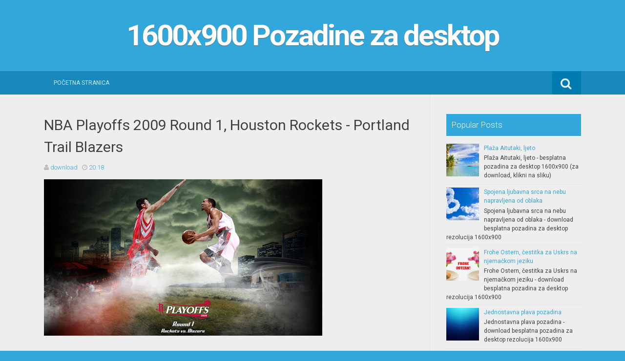

--- FILE ---
content_type: text/html; charset=UTF-8
request_url: https://1600x900pozadine-za-desktop.blogspot.com/2019/06/nba-playoffs-2009-round-1-houston.html
body_size: 24875
content:
<!DOCTYPE html>
<html dir='ltr' lang='en-US' xmlns='http://www.w3.org/1999/xhtml' xmlns:b='http://www.google.com/2005/gml/b' xmlns:data='http://www.google.com/2005/gml/data' xmlns:expr='http://www.google.com/2005/gml/expr'>
<head>
<link href='https://www.blogger.com/static/v1/widgets/2944754296-widget_css_bundle.css' rel='stylesheet' type='text/css'/>
<meta charset='UTF-8'/>
<meta content='width=device-width, initial-scale=1' name='viewport'/>
<meta content='text/html; charset=UTF-8' http-equiv='Content-Type'/>
<meta content='blogger' name='generator'/>
<link href='https://1600x900pozadine-za-desktop.blogspot.com/favicon.ico' rel='icon' type='image/x-icon'/>
<link href='https://1600x900pozadine-za-desktop.blogspot.com/2019/06/nba-playoffs-2009-round-1-houston.html' rel='canonical'/>
<link rel="alternate" type="application/atom+xml" title="1600x900 Pozadine za desktop - Atom" href="https://1600x900pozadine-za-desktop.blogspot.com/feeds/posts/default" />
<link rel="alternate" type="application/rss+xml" title="1600x900 Pozadine za desktop - RSS" href="https://1600x900pozadine-za-desktop.blogspot.com/feeds/posts/default?alt=rss" />
<link rel="service.post" type="application/atom+xml" title="1600x900 Pozadine za desktop - Atom" href="https://www.blogger.com/feeds/2401273311256169889/posts/default" />

<link rel="alternate" type="application/atom+xml" title="1600x900 Pozadine za desktop - Atom" href="https://1600x900pozadine-za-desktop.blogspot.com/feeds/8438475760804507793/comments/default" />
<!--Can't find substitution for tag [blog.ieCssRetrofitLinks]-->
<link href='https://blogger.googleusercontent.com/img/b/R29vZ2xl/AVvXsEh7FMTKv-dnfmO687hzaasYVYgnMTJCRAnm4sq5uCYHOugoZDRRfn_D4pS-KGTuk5l71wsUB5RrkB2jTNde3gAsnubp5UBZYNXJjq3loYZQ493zEulhltTBd4jKmyrY-7DzUCXt7laelfU/s570/NBA-Playoffs-download-besplatne-pozadine-za-desktop-1600-x-900-widescreen.jpg' rel='image_src'/>
<meta content='https://1600x900pozadine-za-desktop.blogspot.com/2019/06/nba-playoffs-2009-round-1-houston.html' property='og:url'/>
<meta content='NBA Playoffs 2009 Round 1, Houston Rockets - Portland Trail Blazers' property='og:title'/>
<meta content='1600x900 Pozadine za desktop' property='og:description'/>
<meta content='https://blogger.googleusercontent.com/img/b/R29vZ2xl/AVvXsEh7FMTKv-dnfmO687hzaasYVYgnMTJCRAnm4sq5uCYHOugoZDRRfn_D4pS-KGTuk5l71wsUB5RrkB2jTNde3gAsnubp5UBZYNXJjq3loYZQ493zEulhltTBd4jKmyrY-7DzUCXt7laelfU/w1200-h630-p-k-no-nu/NBA-Playoffs-download-besplatne-pozadine-za-desktop-1600-x-900-widescreen.jpg' property='og:image'/>
<link href="//fonts.googleapis.com/css?family=Roboto:400,400italic,700,700italic,300,300italic,500,500italic" rel="stylesheet" type="text/css">
<link href='//maxcdn.bootstrapcdn.com/font-awesome/4.3.0/css/font-awesome.min.css' rel='stylesheet'/>
<title>NBA Playoffs 2009 Round 1, Houston Rockets - Portland Trail Blazers ~ 1600x900 Pozadine za desktop</title>
<style id='page-skin-1' type='text/css'><!--
/*
-----------------------------------------------
Blogger Template Style
Name:   Earth Pro
Author: Lasantha Bandara
URL 1:  http://www.btemplates.com/author/pbtemplates/
URL 2:  http://www.bloggertipandtrick.net/
Theme URL: http://www.btemplates.com/author/pbtemplates/earth-pro-blogger-template/
Date:   February 2015
License:  GNU General Public License
This template is free for both personal and commercial use, But to satisfy the 'attribution' clause of the license, you are required to keep the footer links intact which provides due credit to its authors.
----------------------------------------------- */
body#layout ul{list-style-type:none;list-style:none}
body#layout ul li{list-style-type:none;list-style:none}
body#layout #headerbwrap {height:auto;}
body#layout #content {}
/* Variable definitions
====================
*/
/* Use this with templates/template-twocol.html */
.section, .widget {
margin:0;
padding:0;
}
/*--------------------------------------------------------------
Reset
--------------------------------------------------------------*/
html, body, div, span, applet, object, iframe,h1, h2, h3, h4, h5, h6, p, blockquote, pre,a, abbr, acronym, address, big, cite, code,del, dfn, em, font, ins, kbd, q, s, samp,small, strike, strong, sub, sup, tt, var, dl, dt, dd, ol, ul, li,fieldset, form, label, legend, table, caption, tbody, tfoot, thead, tr, th, td {border: 0;font-family: "Century Gothic",Roboto;font-size: 100%;font-style: inherit;font-weight: inherit;margin: 0;outline: 0;padding: 0;vertical-align: baseline;}
html {font-size: 62.5%;overflow-y: scroll;-webkit-text-size-adjust: 100%;-ms-text-size-adjust:100%;}
*,*:before,*:after {-webkit-box-sizing: border-box;-moz-box-sizing:border-box;box-sizing:border-box;}
body {background: #fff;}
article,aside,details,figcaption,figure,footer,header,main,nav,section {display: block;}
ol, ul {list-style: none;}
table {border-collapse: separate;border-spacing: 0;}
caption, th, td {font-weight: normal;text-align: left;}
blockquote:before, blockquote:after,
q:before, q:after {content: "";}
blockquote, q {quotes: "" "";}
a:focus {outline: thin dotted;}
a:hover,
a:active {outline: 0;}
a img {border: 0;}
/*--------------------------------------------------------------
Typography
--------------------------------------------------------------*/
html {background:#404040;}
body,button,input,select,textarea {color: #404040;font-family: "Century Gothic",Roboto;font-size: 15px;font-size: 1.5rem;line-height: 1.5;}
h1 {font-size:30px;font-weight:normal;}
h2 {font-size:24px;font-weight:normal;}
h3 {font-size:20px;font-weight:bold;}
h4 {font-size:18px;font-weight:bold;}
h5 {font-size:16px;font-weight:normal;}
h6 {font-size:14px;font-weight:bold;}
h1, h2, h3, h4, h5, h6 {clear: both;}
p {margin-bottom: 1.5em;}
b, strong {font-weight: bold;}
dfn, cite, em, i {font-style: italic;}
blockquote {margin: 0 1.5em;}
address {margin: 0 0 1.5em;}
pre {background: #eee;font-family: "Century Gothic",Roboto,Courier, monospace;font-size: 15px;font-size: 1.5rem;line-height: 1.6;margin-bottom: 1.6em;max-width: 100%;overflow: auto;padding: 1.6em;}
code, kbd, tt, var {font: 15px Monaco, Consolas, "Andale Mono", "DejaVu Sans Mono", monospace;}
abbr, acronym {border-bottom: 1px dotted #666;cursor: help;}
mark, ins {background: #fff9c0;text-decoration: none;}
sup,sub {font-size: 75%;height: 0;line-height: 0;position: relative;vertical-align: baseline;}
sup {bottom: 1ex;}
sub {top: .5ex;}
small {font-size: 75%;}
big {font-size: 125%;}
/*--------------------------------------------------------------
Elements
--------------------------------------------------------------*/
hr {background-color: #ccc;border: 0;height: 1px;margin-bottom: 1.5em;}
ul, ol {margin: 0 0 2em 3em;}
ul {list-style: disc;}
ol {list-style: decimal;font-weight:600;}
ol ol {list-style:upper-alpha;font-weight:400;}
ol ol ol {list-style:lower-roman;font-weight:200;}
.content-areapbt li {margin-bottom: 10px;margin-top: 10px;}
li > ul,
li > ol {margin-bottom: 0;margin-left: 2em;}
dt {font-weight: bold;}
dd {margin: 0 1.5em 1.5em;}
img {height: auto; max-width: 100%;}
figure {margin: 0;}
table {margin: 0 0 1.5em;width: 100%;}
th {font-weight: bold;}
/*--------------------------------------------------------------
Forms
--------------------------------------------------------------*/
button, input, select, textarea { font-size: 100%;vertical-align: baseline; *vertical-align: middle;}
input[type="checkbox"], input[type="radio"] { padding: 0;}
input[type="search"] { -webkit-appearance: textfield; -webkit-box-sizing: content-box;-moz-box-sizing: content-box; box-sizing:         content-box; }
input[type="search"]::-webkit-search-decoration {-webkit-appearance: none;}
button::-moz-focus-inner,input::-moz-focus-inner {border: 0;padding: 0;}
input[type="text"],input[type="email"],input[type="url"],input[type="password"],input[type="search"],textarea {color: #666;border: 1px solid #ccc;border-radius: 3px;padding: 5px;}
input[type="text"]:focus,input[type="email"]:focus,input[type="url"]:focus,input[type="password"]:focus,input[type="search"]:focus,
textarea:focus {color: #111;}
textarea {overflow: auto; vertical-align: top; width: 98%;}
/*--------------------------------------------------------------
Navigation
--------------------------------------------------------------*/
/*--------------------------------------------------------------
Links
--------------------------------------------------------------*/
a {text-decoration:none;color:#32a7db;}
a:hover,a:focus,a:active {text-decoration:underline;}
/* a:visited {color: #C73E20;} */
/*--------------------------------------------------------------
Topbar Menu
--------------------------------------------------------------*/
#top-barpbt {background: #1988ba;display:block;}
.main-navigationpbt {clear: both;display: block;width: 100%;}
.main-navigationpbt ul {list-style: none;margin: 0;padding-left: 0;}
.main-navigationpbt li {float: left;position: relative;}
.main-navigationpbt a {display: block;text-decoration: none;transition:all 0.3s ease;padding: 15px 20px;display: block;color: rgba(255,255,255,0.8);font-weight: 200;font-size: 12px;text-transform: uppercase;}
.main-navigationpbt ul ul {box-shadow: 0 3px 3px rgba(0, 0, 0, 0.2);display: none;float: left;left: 0;position: absolute;top: auto;z-index: 99999;}
.main-navigationpbt ul ul ul {left: 100%;top: 0;}
.main-navigationpbt ul ul a {width: 200px;color:#333;padding:10px 15px;}
.main-navigationpbt ul li:hover > ul {display: block;}
.main-navigationpbt .current_page_item a,.main-navigationpbt .current-menu-item a {}
.main-navigationpbt li:hover a,.main-navigationpbt a:hover {background:#32a7db;text-decoration:none; transition: all 1s ease 0s !important;
}
.current_page_item a {background:#017ab0;  border-left: solid #32a7db 2px;}
.main-navigationpbt ul ul,.main-navigationpbt li:hover ul a {background: #fdfdfd;  transition: all 1s ease 0s !important;   }
.main-navigationpbt ul ul a:hover,.main-navigationpbt ul ul li.current_page_item a {background: #ededed;  border-left: solid #32a7db 2px; }
/* Small menu */
.menu-togglepbt {cursor: pointer;display: none;}
#site-navigationpbt h1 i.dashiconspbt {font-size: 24px;width: 20px;height: 20px;}
/*--------------------------------------------------------------
Topbar Search
--------------------------------------------------------------*/
#topbar-searchpbt {display:block;font-size:16px;float:right;color:#fff;height:48px;text-align:right;overflow: hidden;}
#topbar-searchpbt:hover button {float:right;}
#topbar-searchpbt button {padding: 13px 20px 15px 17px;margin: 0;font-size: 20px;float:right; background:#017AB0;}
#topbar-searchpbt button:hover {background:#32a7db;}
#topbar-searchpbt button i {font-size:24px;}
#topbar-searchpbt form button:hover i {margin-top: 0px;}
#topbar-searchpbt > form > label > input {margin: 0; border-radius: 0; border: 0; padding: 14px 0 13px; background:rgba(255,255,255,0); background:none;width:0; transition:width 0.7s ease,padding 0.7s ease;background:rgba(255,255,255,1);font-size:14px;box-shadow: none;}
#topbar-searchpbt > form:hover > label > input {width:155px;padding:14px 13px 13px;}
#topbar-searchpbt form {height:48px;overflow:hidden;}
/*--------------------------------------------------------------
Accessibility
--------------------------------------------------------------*/
/* Text meant only for screen readers */
.screen-reader-textpbt {clip: rect(1px, 1px, 1px, 1px);position: absolute !important;}
.screen-reader-textpbt:hover,.screen-reader-textpbt:active,.screen-reader-textpbt:focus {background-color: #f1f1f1;border-radius: 3px;box-shadow: 0 0 2px 2px rgba(0, 0, 0, 0.6);clip: auto !important;color: #21759b;display: block;font-size: 14px;font-weight: bold;height: auto;left: 5px;line-height: normal;padding: 15px 23px 14px;text-decoration: none;top: 5px;width: auto;z-index: 100000;}
/*--------------------------------------------------------------
Clearings
--------------------------------------------------------------*/
.clearpbt:before,.clearpbt:after,.entry-content:before,.entry-content:after,.comment-content:before,.comment-content:after,.site-headerpbt:before,.site-headerpbt:after,.site-content:before,.site-content:after,.site-footerpbt:before,.site-footerpbt:after {content: '';display: table;}
.clearpbt:after,.entry-content:after,.comment-content:after,.site-headerpbt:after,.site-content:after,.site-footerpbt:after {clear: both;}
/*--------------------------------------------------------------
Widgets
--------------------------------------------------------------*/
.widget-areapbt .widget h2 {background-color: #32A7DB;color: #FFFFFF;font-size: 17px;font-weight: 300;padding: 10px;margin-bottom: 10px;}
.widget-areapbt .widget h3 {background-color: #32A7DB;color: #FFFFFF;font-size: 17px;font-weight: 300;padding: 10px;margin-bottom: 10px;}
.widget-areapbt .widget ul {list-style:none;margin:0 0 10px;}
.widget-areapbt .widget ul li {display:block;padding:7px;border-bottom: 1px dotted #ddd;}
.widget-areapbt .widget input[type="search"] {width: 94%;padding:7px;}
.widget-areapbt .widget li.recentcomments {padding:7px;display:inline-block;}
.widget-areapbt .widget {margin: 0 0 4em;font-size:12px;}
.widget select {max-width: 100%;}
.widget_search .search-submitpbt {display: none;}
/*--------------------------------------------------------------
Content
--------------------------------------------------------------*/
#contentpbt {overflow:hidden;/* One True Layout Method for equal column heights */}
#mainpbt {padding-bottom: 20px;/* One True Layout Method for equal column heights */}
.entry-metapbt,.entry-footerpbt {font-size: 13px;color: #bbb;margin-top: 10px;font-weight: 300;clear:both;}
.entry-metapbt .dashiconspbt,.entry-footerpbt .dashiconspbt {font-size:18px;height:18px;width:18px;}
.entry-metapbt i,.entry-footerpbt i,.entry-metapbt span,.entry-footerpbt span {line-height: 1.1;/*margin-left:10px;*/}
.entry-metapbt i:first-child,.entry-footerpbt i:first-child,.entry-metapbt span:first-child, .entry-footerpbt span:first-child,.entry-metapbt span.author.vcard {/*margin-left:0;*/}
/*--------------------------------------------------------------
Posts and pages
--------------------------------------------------------------*/
article.hentry {margin: 0 0 1.5em;border-bottom: 1px dotted #ddd;padding:0 0 2em;padding-right: 4%;margin-right: -4%;}
article.sticky {background: #f8f8f8;padding: 4%;margin-right: -4.35%;border-left:1px dotted #ddd;border-top:1px dotted #ddd;}
.entry-content {margin: 1.0em 0 0;}
/*.entry-content {background: #fff;border-radius: 2px;padding:30px;margin:1.5em 0;border: 1px dotted #ddd;}*/
h1.entry-title a {color: inherit;padding-bottom: 10px;margin-bottom: 10px;}
h1.entry title a:hover {text-decoration:none;border-bottom: 1px dotted #999;}
/*--------------------------------------------------------------
Media
--------------------------------------------------------------*/
embed,iframe,object {max-width: 100%;}
/*--------------------------------------------------------------
Basic Layout
--------------------------------------------------------------*/
#site-navigationpbt, #mastheadpbt .site-brandingpbt, #colophonpbt .site-infopbt, #contentpbt {margin: 0 auto;max-width: 100%;width: 1100px;display:block;}
#primarypbt {float: left;width:71.9%;padding: 40px 3% 0 0;border-right: 1px dotted #ddd;margin-bottom: -99999px;padding-bottom: 99999px;/* One True Layout Method for equal column heights */}
#secondarypbt {float: right;width: 28.1%;padding: 40px 0 0 3%;}
#primarypbt.full-width {width:100%;padding:40px 0 0;border-right:0;margin-bottom:0;padding-bottom:0;}
body.page-template-tpl-left-sidebar-php #secondarypbt {float:left;padding:40px 3% 0 0;margin-bottom: -99999px;padding-bottom: 99999px;}
body.page-template-tpl-left-sidebar-php #primarypbt {float:right;padding: 40px 0 0 3%;border-left: 1px dotted #ddd;border-right:0;margin-bottom:0;padding-bottom:0;}
/*--------------------------------------------------------------
Site Branding
--------------------------------------------------------------*/
#mastheadpbt {background:#32a7db;padding:40px 0;clear:both;}
h1.site-titlepbt, h2.site-descriptionpbt {text-align: center;}
h1.site-titlepbt a {font-size:60px;color:#fff;text-decoration:none;font-weight: bold;text-shadow: 0 1px 1px #666;line-height: 1.1;letter-spacing: -3px;}
h2.site-descriptionpbt {font-size: 16px;font-weight: 200;color: rgba(255,255,255,0.7);}
/*--------------------------------------------------------------
Footer
--------------------------------------------------------------*/
#colophonpbt {background:#32a7db;}
#colophonpbt .site-infopbt {text-align: center;color:#f2efdc;font-size:14px;padding:40px 0;font-weight: 200;}
#colophonpbt .site-infopbt a {color:#FFFFFF;}
/*--------------------------------------------------------------
Buttons
--------------------------------------------------------------*/
.buttonpbt,
button,
input[type="button"],
input[type="reset"],
input[type="submit"] {border: 0;
border-radius: 0px;
background: #1988BA;
color: rgba(255, 255, 255, .9);
cursor: pointer;
-webkit-appearance: button;
font-size: 14px;
font-size: 1.5rem;
line-height: 1;
padding: 15px 20px;
font-weight: 300;
transition:background 0.5s ease;
}
.buttonpbt {-webkit-appearance: none;}
.continue-reading-buttonpbt {display:inline-block;margin-bottom:20px;}
.buttonpbt:hover,button:hover,input[type="button"]:hover,input[type="reset"]:hover,input[type="submit"]:hover {background:#32a7db;text-decoration:none;}
.buttonpbt:focus,button:focus,input[type="button"]:focus,input[type="reset"]:focus,input[type="submit"]:focus,.buttonpbt:active,button:active,input[type="button"]:active,input[type="reset"]:active,input[type="submit"]:active {box-shadow: inset 0 -1px 0 rgba(0,0,0, 0.5), inset 0 2px 5px rgba(0, 0, 0, 0.15);}
/*--------------------------------------------------------------
Responsive
--------------------------------------------------------------*/
@media screen and (max-width: 1110px) {
#contentpbt {padding-left:1%;padding-right:1%;max-width:100%;}
}
@media screen and (max-width: 767px) {
#primarypbt, #secondarypbt {width:100%;float:none;padding:20px;border:0px;margin:0;}
}
@media screen and (max-width: 600px) {
.menu-togglepbt,.main-navigationpbt.toggled .nav-menu {display: block;}
.menu-togglepbt {margin-top: -48px;}
ul.nav-menu {clear:both;}
.main-navigationpbt ul {display: none;}
.menu-togglepbt {display:block;padding:12px 20px 12px 15px;font-size:16px;float:left;background:#F24C27;color:#fff;font-weight:normal;}
#site-navigationpbt li {float:none;background:#F24C27;}
.main-navigationpbt ul a {border-bottom:1px solid rgba(0,0,0,0.1);}
.main-navigationpbt ul ul a {color:rgba(255,255,255,0.8);}
.main-navigationpbt ul ul,.main-navigationpbt li:hover ul a {background:none;}
.main-navigationpbt li a:hover,.main-navigationpbt li a:hover,.main-navigationpbt ul ul a:hover {background:rgba(0,0,0,0.3);}
.current_page_item a,.main-navigationpbt ul ul li.current_page_item a {background:rgba(0,0,0,0.5);}
.main-navigationpbt ul ul {box-shadow:none;display: block;float: none;left: 0;position: relative;top: auto;z-index: 99999;width:100%;}
.main-navigationpbt ul ul a {width:auto;padding:15px 20px 15px 35px;}
.main-navigationpbt ul ul ul a {width:auto;padding:15px 20px 15px 50px;}
.main-navigationpbt ul ul ul {left: 0;}
}
h2.date-header {
margin: 10px 0px;
display: none;
}
.main .widget {
margin: 0 0 5px;
padding: 0 0 2px;
}
.main .Blog {
border-bottom-width: 0;
}
#header .description {
}
/* Comments----------------------------------------------- */
#comments {
padding:10px;
margin-bottom:20px;
}
#comments h4 {
font-size:22px;
margin-bottom:10px;
}
#comments ol {
margin-left: 0;
}
.deleted-comment {
font-style: italic;
color: gray;
}
#blog-pager-newer-link {
float: left;
}
#blog-pager-older-link {
float: right;
}
#blog-pager {
text-align: center;
padding:5px;
margin:10px 0;
}
.feed-links {
clear: both;
}
.comment-form {
}
#navbar-iframe {
height: 0;
visibility: hidden;
display: none;
}
.author-profile {
background: #f6f6f6;
border: 1px solid #eee;
margin: 10px 0 10px 0;
padding: 8px;
overflow: hidden;
}
.author-profile img {
border: 1px solid #ddd;
float: left;
margin-right: 10px;
}
.post-iconspbt {
margin: 5px 0 0 0;
padding: 0px;
}
.post-locationpbt {
margin: 5px 0;
padding: 0px;
}
.related-postbwrap {
margin: 10px auto 0;
}
.related-postbwrap h4 {
font-weight: bold;
margin: 10px 0;
}
.related-post-style-2,.related-post-style-2 li {
list-style: none;
margin: 0;
padding: 0;
}
.related-post-style-2 li {
border-top: 0px solid #eee;
overflow: hidden;
padding: 10px 0px;
}
.related-post-style-2 li:first-child {
border-top: none;
}
.related-post-style-2 .related-post-item-thumbnail {
width: 80px;
height: 80px;
max-width: none;
max-height: none;
background-color: transparent;
border: none;
float: left;
margin: 2px 10px 0 0;
padding: 0;
}
.related-post-style-2 .related-post-item-title {
font-weight: normal;
font-size: 100%;
}
.related-post-style-2 .related-post-item-summary {
display: block;
}
.pbtsharethisbutt {
overflow: hidden;
padding: 10px 0 5px;
margin: 0;
}
.pbtsharethisbutt ul {
list-style: none;
list-style-type: none;
margin: 0;
padding: 0;
}
.pbtsharethisbutt ul li {
float: left;
margin: 0;
padding: 0;
}
.pbtsharethisbutt ul li a {
padding: 0 10px;
display: inline-block;
}
.pbtsharethisbutt ul li a:hover {
}
.separator a[style="margin-left: 1em; margin-right: 1em;"] {margin-left: auto!important;margin-right: auto!important;}
.separator a[style="clear: left; float: left; margin-bottom: 1em; margin-right: 1em;"] {clear: none !important; float: none !important; margin-bottom: 0em !important; margin-right: 0em !important;}
.separator a[style="clear: left; float: left; margin-bottom: 1em; margin-right: 1em;"] img {float: left !important; margin: 0px 10px 10px 0px;}
.separator a[style="clear: right; float: right; margin-bottom: 1em; margin-left: 1em;"] {clear: none !important; float: none !important; margin-bottom: 0em !important; margin-left: 0em !important;}
.separator a[style="clear: right; float: right; margin-bottom: 1em; margin-left: 1em;"] img {float: right !important; margin: 0px 0px 10px 10px;}
.PopularPosts .widget-content ul li {
padding:6px 0px;
}
.reaction-buttons table{
border:none;
margin-bottom:5px;
}
.reaction-buttons table, .reaction-buttons td{
border:none !important;
}
.pbtthumbimg {
float:left;
margin:0px 10px 5px 0px;
padding:4px;
border:0px solid #eee;
background:none;
width:220px;
height:auto;
}
#top-barpbt {background:#1988ba;}
.current_page_item a, #mastheadpbt {background:#32a7db;}
#topbar-searchpbt button:hover,.main-navigationpbt li:hover a,.main-navigationpbt a:hover,.buttonpbt,button, input[type="button"],input[type="reset"],input[type="submit"] {background:#32a7db;}
@media screen and (max-width: 600px) {.menu-togglepbt,#site-navigationpbt li {background:#32a7db;}}
.buttonpbt:hover,button:hover,input[type="button"]:hover,input[type="reset"]:hover,input[type="submit"]:hover {background:#2886af;}
html,#colophonpbt {background:#32a7db;}
body { background-color: #EEE; }

--></style>
<script src='https://ajax.googleapis.com/ajax/libs/jquery/1.11.2/jquery.min.js' type='text/javascript'></script>
<script type='text/javascript'>
//<![CDATA[

/*! jQuery Migrate v1.2.1 | (c) 2005, 2013 jQuery Foundation, Inc. and other contributors | jquery.org/license */
jQuery.migrateMute===void 0&&(jQuery.migrateMute=!0),function(e,t,n){function r(n){var r=t.console;i[n]||(i[n]=!0,e.migrateWarnings.push(n),r&&r.warn&&!e.migrateMute&&(r.warn("JQMIGRATE: "+n),e.migrateTrace&&r.trace&&r.trace()))}function a(t,a,i,o){if(Object.defineProperty)try{return Object.defineProperty(t,a,{configurable:!0,enumerable:!0,get:function(){return r(o),i},set:function(e){r(o),i=e}}),n}catch(s){}e._definePropertyBroken=!0,t[a]=i}var i={};e.migrateWarnings=[],!e.migrateMute&&t.console&&t.console.log&&t.console.log("JQMIGRATE: Logging is active"),e.migrateTrace===n&&(e.migrateTrace=!0),e.migrateReset=function(){i={},e.migrateWarnings.length=0},"BackCompat"===document.compatMode&&r("jQuery is not compatible with Quirks Mode");var o=e("<input/>",{size:1}).attr("size")&&e.attrFn,s=e.attr,u=e.attrHooks.value&&e.attrHooks.value.get||function(){return null},c=e.attrHooks.value&&e.attrHooks.value.set||function(){return n},l=/^(?:input|button)$/i,d=/^[238]$/,p=/^(?:autofocus|autoplay|async|checked|controls|defer|disabled|hidden|loop|multiple|open|readonly|required|scoped|selected)$/i,f=/^(?:checked|selected)$/i;a(e,"attrFn",o||{},"jQuery.attrFn is deprecated"),e.attr=function(t,a,i,u){var c=a.toLowerCase(),g=t&&t.nodeType;return u&&(4>s.length&&r("jQuery.fn.attr( props, pass ) is deprecated"),t&&!d.test(g)&&(o?a in o:e.isFunction(e.fn[a])))?e(t)[a](i):("type"===a&&i!==n&&l.test(t.nodeName)&&t.parentNode&&r("Can't change the 'type' of an input or button in IE 6/7/8"),!e.attrHooks[c]&&p.test(c)&&(e.attrHooks[c]={get:function(t,r){var a,i=e.prop(t,r);return i===!0||"boolean"!=typeof i&&(a=t.getAttributeNode(r))&&a.nodeValue!==!1?r.toLowerCase():n},set:function(t,n,r){var a;return n===!1?e.removeAttr(t,r):(a=e.propFix[r]||r,a in t&&(t[a]=!0),t.setAttribute(r,r.toLowerCase())),r}},f.test(c)&&r("jQuery.fn.attr('"+c+"') may use property instead of attribute")),s.call(e,t,a,i))},e.attrHooks.value={get:function(e,t){var n=(e.nodeName||"").toLowerCase();return"button"===n?u.apply(this,arguments):("input"!==n&&"option"!==n&&r("jQuery.fn.attr('value') no longer gets properties"),t in e?e.value:null)},set:function(e,t){var a=(e.nodeName||"").toLowerCase();return"button"===a?c.apply(this,arguments):("input"!==a&&"option"!==a&&r("jQuery.fn.attr('value', val) no longer sets properties"),e.value=t,n)}};var g,h,v=e.fn.init,m=e.parseJSON,y=/^([^<]*)(<[\w\W]+>)([^>]*)$/;e.fn.init=function(t,n,a){var i;return t&&"string"==typeof t&&!e.isPlainObject(n)&&(i=y.exec(e.trim(t)))&&i[0]&&("<"!==t.charAt(0)&&r("$(html) HTML strings must start with '<' character"),i[3]&&r("$(html) HTML text after last tag is ignored"),"#"===i[0].charAt(0)&&(r("HTML string cannot start with a '#' character"),e.error("JQMIGRATE: Invalid selector string (XSS)")),n&&n.context&&(n=n.context),e.parseHTML)?v.call(this,e.parseHTML(i[2],n,!0),n,a):v.apply(this,arguments)},e.fn.init.prototype=e.fn,e.parseJSON=function(e){return e||null===e?m.apply(this,arguments):(r("jQuery.parseJSON requires a valid JSON string"),null)},e.uaMatch=function(e){e=e.toLowerCase();var t=/(chrome)[ \/]([\w.]+)/.exec(e)||/(webkit)[ \/]([\w.]+)/.exec(e)||/(opera)(?:.*version|)[ \/]([\w.]+)/.exec(e)||/(msie) ([\w.]+)/.exec(e)||0>e.indexOf("compatible")&&/(mozilla)(?:.*? rv:([\w.]+)|)/.exec(e)||[];return{browser:t[1]||"",version:t[2]||"0"}},e.browser||(g=e.uaMatch(navigator.userAgent),h={},g.browser&&(h[g.browser]=!0,h.version=g.version),h.chrome?h.webkit=!0:h.webkit&&(h.safari=!0),e.browser=h),a(e,"browser",e.browser,"jQuery.browser is deprecated"),e.sub=function(){function t(e,n){return new t.fn.init(e,n)}e.extend(!0,t,this),t.superclass=this,t.fn=t.prototype=this(),t.fn.constructor=t,t.sub=this.sub,t.fn.init=function(r,a){return a&&a instanceof e&&!(a instanceof t)&&(a=t(a)),e.fn.init.call(this,r,a,n)},t.fn.init.prototype=t.fn;var n=t(document);return r("jQuery.sub() is deprecated"),t},e.ajaxSetup({converters:{"text json":e.parseJSON}});var b=e.fn.data;e.fn.data=function(t){var a,i,o=this[0];return!o||"events"!==t||1!==arguments.length||(a=e.data(o,t),i=e._data(o,t),a!==n&&a!==i||i===n)?b.apply(this,arguments):(r("Use of jQuery.fn.data('events') is deprecated"),i)};var j=/\/(java|ecma)script/i,w=e.fn.andSelf||e.fn.addBack;e.fn.andSelf=function(){return r("jQuery.fn.andSelf() replaced by jQuery.fn.addBack()"),w.apply(this,arguments)},e.clean||(e.clean=function(t,a,i,o){a=a||document,a=!a.nodeType&&a[0]||a,a=a.ownerDocument||a,r("jQuery.clean() is deprecated");var s,u,c,l,d=[];if(e.merge(d,e.buildFragment(t,a).childNodes),i)for(c=function(e){return!e.type||j.test(e.type)?o?o.push(e.parentNode?e.parentNode.removeChild(e):e):i.appendChild(e):n},s=0;null!=(u=d[s]);s++)e.nodeName(u,"script")&&c(u)||(i.appendChild(u),u.getElementsByTagName!==n&&(l=e.grep(e.merge([],u.getElementsByTagName("script")),c),d.splice.apply(d,[s+1,0].concat(l)),s+=l.length));return d});var Q=e.event.add,x=e.event.remove,k=e.event.trigger,N=e.fn.toggle,T=e.fn.live,M=e.fn.die,S="ajaxStart|ajaxStop|ajaxSend|ajaxComplete|ajaxError|ajaxSuccess",C=RegExp("\\b(?:"+S+")\\b"),H=/(?:^|\s)hover(\.\S+|)\b/,A=function(t){return"string"!=typeof t||e.event.special.hover?t:(H.test(t)&&r("'hover' pseudo-event is deprecated, use 'mouseenter mouseleave'"),t&&t.replace(H,"mouseenter$1 mouseleave$1"))};e.event.props&&"attrChange"!==e.event.props[0]&&e.event.props.unshift("attrChange","attrName","relatedNode","srcElement"),e.event.dispatch&&a(e.event,"handle",e.event.dispatch,"jQuery.event.handle is undocumented and deprecated"),e.event.add=function(e,t,n,a,i){e!==document&&C.test(t)&&r("AJAX events should be attached to document: "+t),Q.call(this,e,A(t||""),n,a,i)},e.event.remove=function(e,t,n,r,a){x.call(this,e,A(t)||"",n,r,a)},e.fn.error=function(){var e=Array.prototype.slice.call(arguments,0);return r("jQuery.fn.error() is deprecated"),e.splice(0,0,"error"),arguments.length?this.bind.apply(this,e):(this.triggerHandler.apply(this,e),this)},e.fn.toggle=function(t,n){if(!e.isFunction(t)||!e.isFunction(n))return N.apply(this,arguments);r("jQuery.fn.toggle(handler, handler...) is deprecated");var a=arguments,i=t.guid||e.guid++,o=0,s=function(n){var r=(e._data(this,"lastToggle"+t.guid)||0)%o;return e._data(this,"lastToggle"+t.guid,r+1),n.preventDefault(),a[r].apply(this,arguments)||!1};for(s.guid=i;a.length>o;)a[o++].guid=i;return this.click(s)},e.fn.live=function(t,n,a){return r("jQuery.fn.live() is deprecated"),T?T.apply(this,arguments):(e(this.context).on(t,this.selector,n,a),this)},e.fn.die=function(t,n){return r("jQuery.fn.die() is deprecated"),M?M.apply(this,arguments):(e(this.context).off(t,this.selector||"**",n),this)},e.event.trigger=function(e,t,n,a){return n||C.test(e)||r("Global events are undocumented and deprecated"),k.call(this,e,t,n||document,a)},e.each(S.split("|"),function(t,n){e.event.special[n]={setup:function(){var t=this;return t!==document&&(e.event.add(document,n+"."+e.guid,function(){e.event.trigger(n,null,t,!0)}),e._data(this,n,e.guid++)),!1},teardown:function(){return this!==document&&e.event.remove(document,n+"."+e._data(this,n)),!1}}})}(jQuery,window);

//]]>
</script>
<script type='text/javascript'>
//<![CDATA[

function showrecentcomments(json){for(var i=0;i<a_rc;i++){var b_rc=json.feed.entry[i];var c_rc;if(i==json.feed.entry.length)break;for(var k=0;k<b_rc.link.length;k++){if(b_rc.link[k].rel=='alternate'){c_rc=b_rc.link[k].href;break;}}c_rc=c_rc.replace("#","#comment-");var d_rc=c_rc.split("#");d_rc=d_rc[0];var e_rc=d_rc.split("/");e_rc=e_rc[5];e_rc=e_rc.split(".html");e_rc=e_rc[0];var f_rc=e_rc.replace(/-/g," ");f_rc=f_rc.link(d_rc);var g_rc=b_rc.published.$t;var h_rc=g_rc.substring(0,4);var i_rc=g_rc.substring(5,7);var j_rc=g_rc.substring(8,10);var k_rc=new Array();k_rc[1]="Jan";k_rc[2]="Feb";k_rc[3]="Mar";k_rc[4]="Apr";k_rc[5]="May";k_rc[6]="Jun";k_rc[7]="Jul";k_rc[8]="Aug";k_rc[9]="Sep";k_rc[10]="Oct";k_rc[11]="Nov";k_rc[12]="Dec";if("content" in b_rc){var l_rc=b_rc.content.$t;}else if("summary" in b_rc){var l_rc=b_rc.summary.$t;}else var l_rc="";var re=/<\S[^>]*>/g;l_rc=l_rc.replace(re,"");if(m_rc==true)document.write('On '+k_rc[parseInt(i_rc,10)]+' '+j_rc+' ');document.write('<a href="'+c_rc+'">'+b_rc.author[0].name.$t+'</a> commented');if(n_rc==true)document.write(' on '+f_rc);document.write(': ');if(l_rc.length<o_rc){document.write('<i>&#8220;');document.write(l_rc);document.write('&#8221;</i><br/><br/>');}else{document.write('<i>&#8220;');l_rc=l_rc.substring(0,o_rc);var p_rc=l_rc.lastIndexOf(" ");l_rc=l_rc.substring(0,p_rc);document.write(l_rc+'&hellip;&#8221;</i>');document.write('<br/><br/>');}}}

function rp(json){document.write('<ul>');for(var i=0;i<numposts;i++){document.write('<li>');var entry=json.feed.entry[i];var posttitle=entry.title.$t;var posturl;if(i==json.feed.entry.length)break;for(var k=0;k<entry.link.length;k++){if(entry.link[k].rel=='alternate'){posturl=entry.link[k].href;break}}posttitle=posttitle.link(posturl);var readmorelink="(more)";readmorelink=readmorelink.link(posturl);var postdate=entry.published.$t;var cdyear=postdate.substring(0,4);var cdmonth=postdate.substring(5,7);var cdday=postdate.substring(8,10);var monthnames=new Array();monthnames[1]="Jan";monthnames[2]="Feb";monthnames[3]="Mar";monthnames[4]="Apr";monthnames[5]="May";monthnames[6]="Jun";monthnames[7]="Jul";monthnames[8]="Aug";monthnames[9]="Sep";monthnames[10]="Oct";monthnames[11]="Nov";monthnames[12]="Dec";if("content"in entry){var postcontent=entry.content.$t}else if("summary"in entry){var postcontent=entry.summary.$t}else var postcontent="";var re=/<\S[^>]*>/g;postcontent=postcontent.replace(re,"");document.write(posttitle);if(showpostdate==true)document.write(' - '+monthnames[parseInt(cdmonth,10)]+' '+cdday);if(showpostsummary==true){if(postcontent.length<numchars){document.write(postcontent)}else{postcontent=postcontent.substring(0,numchars);var quoteEnd=postcontent.lastIndexOf(" ");postcontent=postcontent.substring(0,quoteEnd);document.write(postcontent+'...'+readmorelink)}}document.write('</li>')}document.write('</ul>')}

//]]>
</script>
<script type='text/javascript'>
summary_noimg = 400;
summary_img = 300;
img_thumb_height = 150;
img_thumb_width = 200; 
</script>
<script type='text/javascript'>
//<![CDATA[

function removeHtmlTag(strx,chop){ 
	if(strx.indexOf("<")!=-1)
	{
		var s = strx.split("<"); 
		for(var i=0;i<s.length;i++){ 
			if(s[i].indexOf(">")!=-1){ 
				s[i] = s[i].substring(s[i].indexOf(">")+1,s[i].length); 
			} 
		} 
		strx =  s.join(""); 
	}
	chop = (chop < strx.length-1) ? chop : strx.length-2; 
	while(strx.charAt(chop-1)!=' ' && strx.indexOf(' ',chop)!=-1) chop++; 
	strx = strx.substring(0,chop-1); 
	return strx+'...'; 
}

function createSummaryAndThumb(pID){
	var div = document.getElementById(pID);
	var imgtag = "";
	var img = div.getElementsByTagName("img");
	var summ = summary_noimg;
	if(img.length>=1) {	
		imgtag = '<img src="'+img[0].src+'" class="pbtthumbimg"/>';
		summ = summary_img;
	}
	
	var summary = imgtag + '<div>' + removeHtmlTag(div.innerHTML,summ) + '</div>';
	div.innerHTML = summary;
}

//]]>
</script>
<link href='https://www.blogger.com/dyn-css/authorization.css?targetBlogID=2401273311256169889&amp;zx=27eca714-7722-4305-8689-c19515949e8d' media='none' onload='if(media!=&#39;all&#39;)media=&#39;all&#39;' rel='stylesheet'/><noscript><link href='https://www.blogger.com/dyn-css/authorization.css?targetBlogID=2401273311256169889&amp;zx=27eca714-7722-4305-8689-c19515949e8d' rel='stylesheet'/></noscript>
<meta name='google-adsense-platform-account' content='ca-host-pub-1556223355139109'/>
<meta name='google-adsense-platform-domain' content='blogspot.com'/>

<!-- data-ad-client=ca-pub-4604908729118869 -->

</head>
<body>
<div id='pagepbt'>
<header class='site-headerpbt' id='mastheadpbt' role='banner'>
<div class='site-brandingpbt'>
<div class='headersec section' id='headersec'><div class='widget Header' data-version='1' id='Header1'>
<div id='header-inner'>
<div class='titlewrapper'>
<h1 class='site-titlepbt'>
<a href='https://1600x900pozadine-za-desktop.blogspot.com/'>1600x900 Pozadine za desktop</a>
</h1>
</div>
<h2 class='site-descriptionpbt'>
</h2>
</div>
</div></div>
</div>
</header><!-- #masthead -->
<div id='top-barpbt'>
<nav class='main-navigationpbt' id='site-navigationpbt' role='navigation'>
<div id='topbar-searchpbt'>
<form action='https://1600x900pozadine-za-desktop.blogspot.com/search/' class='search-formpbt' method='get' role='search'>
<button class='search-submitpbt' type='submit'><i class='fa fa-search'></i></button>
<label>
<span class='screen-reader-textpbt'>Search for:</span>
<input class='search-fieldpbt' name='q' placeholder='Search and hit enter' title='Search for:' type='search' value=''/>
</label>
</form>
</div>
<h1 class='menu-togglepbt'><i class='fa fa-bars'></i></h1>
<a class='skip-link screen-reader-textpbt' href='#contentpbt'>Skip to content</a>
<!-- Pages-based menu added by BTemplates.com -->
<div class='menu-nbt-menu-container'><div>
<!-- Pages -->
<div class='section' id='pagesmenuwidget'><div class='widget PageList' data-version='1' id='PageList9'>
<div>
<ul class='menupbt'>
<li><a href='https://1600x900pozadine-za-desktop.blogspot.com/'>Početna stranica</a></li>
</ul>
<div class='clear'></div>
</div>
</div></div>
<!-- /Pages -->
</div></div>
</nav><!-- #site-navigation -->
<div class='clearpbt'></div>
</div>
<div class='site-content' id='contentpbt'>
<div class='content-areapbt' id='primarypbt'>
<div class='site-mainpbt' id='mainpbt' role='main'>
<div class='mainblogsec section' id='mainblogsec'><div class='widget Blog' data-version='1' id='Blog1'>
<div class='blog-posts hfeed'>
<!--Can't find substitution for tag [defaultAdStart]-->

          <div class="date-outer">
        
<h2 class='date-header'><span>utorak, 25. lipnja 2019.</span></h2>

          <div class="date-posts">
        
<div class='post-outer'>
<article class='post hentry' itemprop='blogPost' itemscope='itemscope' itemtype='http://schema.org/BlogPosting'>
<meta content='https://blogger.googleusercontent.com/img/b/R29vZ2xl/AVvXsEh7FMTKv-dnfmO687hzaasYVYgnMTJCRAnm4sq5uCYHOugoZDRRfn_D4pS-KGTuk5l71wsUB5RrkB2jTNde3gAsnubp5UBZYNXJjq3loYZQ493zEulhltTBd4jKmyrY-7DzUCXt7laelfU/s570/NBA-Playoffs-download-besplatne-pozadine-za-desktop-1600-x-900-widescreen.jpg' itemprop='image'/>
<a name='8438475760804507793'></a>
<header class='entry-header'>
<h1 class='post-title entry-title' itemprop='name'>
<a href='https://1600x900pozadine-za-desktop.blogspot.com/2019/06/nba-playoffs-2009-round-1-houston.html'>NBA Playoffs 2009 Round 1, Houston Rockets - Portland Trail Blazers</a>
</h1>
<div class='entry-metapbt'>
<span class='post-author vcard'><i class='fa fa-user'></i>
<span class='fn' itemprop='author' itemscope='itemscope' itemtype='http://schema.org/Person'><meta content='https://www.blogger.com/profile/14491214392977381875' itemprop='url'/><a class='g-profile' href='https://www.blogger.com/profile/14491214392977381875' rel='author' title='author profile'><span itemprop='name'>download</span></a></span></span>&nbsp;&nbsp;
<meta content='https://1600x900pozadine-za-desktop.blogspot.com/2019/06/nba-playoffs-2009-round-1-houston.html' itemprop='url'/><i class='fa fa-clock-o'></i>
<a class='timestamp-link' href='https://1600x900pozadine-za-desktop.blogspot.com/2019/06/nba-playoffs-2009-round-1-houston.html' rel='bookmark' title='permanent link'><span class='published updated' itemprop='datePublished' title='2019-06-25T20:18:00+02:00'>20:18</span></a>
</div>
</header>
<div class='post-header-line-1'></div>
<div class='post-body entry-content' id='post-body-8438475760804507793' itemprop='articleBody'>
<a href="https://blogger.googleusercontent.com/img/b/R29vZ2xl/AVvXsEh7FMTKv-dnfmO687hzaasYVYgnMTJCRAnm4sq5uCYHOugoZDRRfn_D4pS-KGTuk5l71wsUB5RrkB2jTNde3gAsnubp5UBZYNXJjq3loYZQ493zEulhltTBd4jKmyrY-7DzUCXt7laelfU/s1600/NBA-Playoffs-download-besplatne-pozadine-za-desktop-1600-x-900-widescreen.jpg" imageanchor="1"><img alt="download besplatne pozadine za desktop 1600x900" border="0" data-original-height="900" data-original-width="1600" src="https://blogger.googleusercontent.com/img/b/R29vZ2xl/AVvXsEh7FMTKv-dnfmO687hzaasYVYgnMTJCRAnm4sq5uCYHOugoZDRRfn_D4pS-KGTuk5l71wsUB5RrkB2jTNde3gAsnubp5UBZYNXJjq3loYZQ493zEulhltTBd4jKmyrY-7DzUCXt7laelfU/s570/NBA-Playoffs-download-besplatne-pozadine-za-desktop-1600-x-900-widescreen.jpg" title="download besplatne pozadine za desktop 1600x900" /></a>
<br />
<br />
NBA Playoffs 2009 Round 1, Houston Rockets - Portland Trail Blazers - download besplatna pozadina za desktop<br />
rezolucija 1600x900
<div style='clear: both;'></div>
</div>
<footer class='entry-footerpbt'>
<i class='fa fa-folder-open'></i>
<a href='https://1600x900pozadine-za-desktop.blogspot.com/search/label/sport' rel='tag'>sport</a>&nbsp;&nbsp;
<i class='fa fa-comment'></i>
<a href='https://1600x900pozadine-za-desktop.blogspot.com/2019/06/nba-playoffs-2009-round-1-houston.html#comment-form' onclick=''>No comments</a>&nbsp;&nbsp;
<span class='item-control blog-admin pid-1329448500'>
<a href='https://www.blogger.com/post-edit.g?blogID=2401273311256169889&postID=8438475760804507793&from=pencil' title='Uredi post'>
<img alt="" class="icon-action" height="18" src="//img2.blogblog.com/img/icon18_edit_allbkg.gif" width="18">
</a>
</span>
</footer>
<div class='pbtsharethisbutt'>
<ul class='pbt-social-icons'>
<li class='Share-this-arti'>Share This:&nbsp;&nbsp;</li>
<li class='pbtfacebook'><a href='http://www.facebook.com/share.php?v=4&src=bm&u=https://1600x900pozadine-za-desktop.blogspot.com/2019/06/nba-playoffs-2009-round-1-houston.html&t=NBA Playoffs 2009 Round 1, Houston Rockets - Portland Trail Blazers' onclick='window.open(this.href,"sharer","toolbar=0,status=0,width=626,height=436"); return false;' rel='nofollow' target='_blank' title='Share this on Facebook'><i class='fa fa-facebook-square'></i>&nbsp;Facebook</a></li><li class='pbttwitter'><a href='http://twitter.com/home?status=NBA Playoffs 2009 Round 1, Houston Rockets - Portland Trail Blazers -- https://1600x900pozadine-za-desktop.blogspot.com/2019/06/nba-playoffs-2009-round-1-houston.html' rel='nofollow' target='_blank' title='Tweet This!'><i class='fa fa-twitter-square'></i>&nbsp;Twitter</a></li><li class='pbtgoogle'><a href='https://plus.google.com/share?url=https://1600x900pozadine-za-desktop.blogspot.com/2019/06/nba-playoffs-2009-round-1-houston.html' onclick='javascript:window.open(this.href,   "", "menubar=no,toolbar=no,resizable=yes,scrollbars=yes,height=600,width=600");return false;' rel='nofollow' target='_blank' title='Share this on Google+'><i class='fa fa-google-plus-square'></i>&nbsp;Google+</a></li><li class='pbtstumbleupon'><a href='http://www.stumbleupon.com/submit?url=https://1600x900pozadine-za-desktop.blogspot.com/2019/06/nba-playoffs-2009-round-1-houston.html&title=NBA Playoffs 2009 Round 1, Houston Rockets - Portland Trail Blazers' rel='nofollow' target='_blank' title='Stumble upon something good? Share it on StumbleUpon'><i class='fa fa-stumbleupon-circle'></i>&nbsp;Stumble</a></li><li class='pbtdigg'><a href='http://digg.com/submit?phase=2&url=https://1600x900pozadine-za-desktop.blogspot.com/2019/06/nba-playoffs-2009-round-1-houston.html&title=NBA Playoffs 2009 Round 1, Houston Rockets - Portland Trail Blazers' rel='nofollow' target='_blank' title='Digg this!'><i class='fa fa-digg'></i>&nbsp;Digg</a></li>
</ul>
</div>
<div style='clear: both;'></div>
<div class='post-iconspbt'>
<span class='post-icons' style='padding-right:10px;'>
</span>
<div class='post-share-buttons goog-inline-block'>
<a class='goog-inline-block share-button sb-email' href='https://www.blogger.com/share-post.g?blogID=2401273311256169889&postID=8438475760804507793&target=email' target='_blank' title='Pošalji ovo e-poštom '><span class='share-button-link-text'>Pošalji ovo e-poštom </span></a><a class='goog-inline-block share-button sb-blog' href='https://www.blogger.com/share-post.g?blogID=2401273311256169889&postID=8438475760804507793&target=blog' onclick='window.open(this.href, "_blank", "height=270,width=475"); return false;' target='_blank' title='Blogiraj ovo!'><span class='share-button-link-text'>Blogiraj ovo!</span></a><a class='goog-inline-block share-button sb-twitter' href='https://www.blogger.com/share-post.g?blogID=2401273311256169889&postID=8438475760804507793&target=twitter' target='_blank' title='Dijeli na X'><span class='share-button-link-text'>Dijeli na X</span></a><a class='goog-inline-block share-button sb-facebook' href='https://www.blogger.com/share-post.g?blogID=2401273311256169889&postID=8438475760804507793&target=facebook' onclick='window.open(this.href, "_blank", "height=430,width=640"); return false;' target='_blank' title='Podijeli na usluzi Facebook'><span class='share-button-link-text'>Podijeli na usluzi Facebook</span></a>
</div>
<div style='clear: both;'></div>
</div>
<div class='post-location post-locationpbt'>
</div>
<div class='related-postbwrap' id='bpostrelated-post'></div>
<div style='clear: both;'></div>
<script type='text/javascript'>
var labelArray = [
          "sport"
      ];
var relatedPostConfig = {
      homePage: "https://1600x900pozadine-za-desktop.blogspot.com/",
      widgetTitle: "<h4>Related Posts:</h4>",
      numPosts: 5,
      summaryLength: 150,
      titleLength: "auto",
      thumbnailSize: 80,
      noImage: "http://4.bp.blogspot.com/-6RcIa2MQ618/Vi_ZrPwoayI/AAAAAAAAAGI/MlvUi4o3FJ4/s000/no-img.png",
      containerId: "bpostrelated-post",
      newTabLink: false,
      moreText: "Read More",
      widgetStyle: 2,
      callBack: function() {}
};
</script>
<script type='text/javascript'>
//<![CDATA[

/*! Related Post Widget for Blogger by Taufik Nurrohman => http://gplus.to/tovic */
var randomRelatedIndex,showRelatedPost;(function(n,m,k){var d={widgetTitle:"<h4>Artikel Terkait:</h4>",widgetStyle:1,homePage:"http://www.dte.web.id",numPosts:7,summaryLength:370,titleLength:"auto",thumbnailSize:72,noImage:"[data-uri]",containerId:"related-post",newTabLink:false,moreText:"Baca Selengkapnya",callBack:function(){}};for(var f in relatedPostConfig){d[f]=(relatedPostConfig[f]=="undefined")?d[f]:relatedPostConfig[f]}var j=function(a){var b=m.createElement("script");b.type="text/javascript";b.src=a;k.appendChild(b)},o=function(b,a){return Math.floor(Math.random()*(a-b+1))+b},l=function(a){var p=a.length,c,b;if(p===0){return false}while(--p){c=Math.floor(Math.random()*(p+1));b=a[p];a[p]=a[c];a[c]=b}return a},e=(typeof labelArray=="object"&&labelArray.length>0)?"/-/"+l(labelArray)[0]:"",h=function(b){var c=b.feed.openSearch$totalResults.$t-d.numPosts,a=o(1,(c>0?c:1));j(d.homePage.replace(/\/$/,"")+"/feeds/posts/summary"+e+"?alt=json-in-script&orderby=updated&start-index="+a+"&max-results="+d.numPosts+"&callback=showRelatedPost")},g=function(z){var s=document.getElementById(d.containerId),x=l(z.feed.entry),A=d.widgetStyle,c=d.widgetTitle+'<ul class="related-post-style-'+A+'">',b=d.newTabLink?' target="_blank"':"",y='<span style="display:block;clear:both;"></span>',v,t,w,r,u;if(!s){return}for(var q=0;q<d.numPosts;q++){if(q==x.length){break}t=x[q].title.$t;w=(d.titleLength!=="auto"&&d.titleLength<t.length)?t.substring(0,d.titleLength)+"&hellip;":t;r=("media$thumbnail" in x[q]&&d.thumbnailSize!==false)?x[q].media$thumbnail.url.replace(/\/s[0-9]+(\-c)?/,"/s"+d.thumbnailSize+"-c"):d.noImage;u=("summary" in x[q]&&d.summaryLength>0)?x[q].summary.$t.replace(/<br ?\/?>/g," ").replace(/<.*?>/g,"").replace(/[<>]/g,"").substring(0,d.summaryLength)+"&hellip;":"";for(var p=0,a=x[q].link.length;p<a;p++){v=(x[q].link[p].rel=="alternate")?x[q].link[p].href:"#"}if(A==2){c+='<li><img alt="" class="related-post-item-thumbnail" src="'+r+'" width="'+d.thumbnailSize+'" height="'+d.thumbnailSize+'"><a class="related-post-item-title" title="'+t+'" href="'+v+'"'+b+">"+w+'</a><span class="related-post-item-summary"><span class="related-post-item-summary-text">'+u+'</span> <a href="'+v+'" class="related-post-item-more"'+b+">"+d.moreText+"</a></span>"+y+"</li>"}else{if(A==3||A==4){c+='<li class="related-post-item" tabindex="0"><a class="related-post-item-title" href="'+v+'"'+b+'><img alt="" class="related-post-item-thumbnail" src="'+r+'" width="'+d.thumbnailSize+'" height="'+d.thumbnailSize+'"></a><div class="related-post-item-tooltip"><a class="related-post-item-title" title="'+t+'" href="'+v+'"'+b+">"+w+"</a></div>"+y+"</li>"}else{if(A==5){c+='<li class="related-post-item" tabindex="0"><a class="related-post-item-wrapper" href="'+v+'" title="'+t+'"'+b+'><img alt="" class="related-post-item-thumbnail" src="'+r+'" width="'+d.thumbnailSize+'" height="'+d.thumbnailSize+'"><span class="related-post-item-tooltip">'+w+"</span></a>"+y+"</li>"}else{if(A==6){c+='<li><a class="related-post-item-title" title="'+t+'" href="'+v+'"'+b+">"+w+'</a><div class="related-post-item-tooltip"><img alt="" class="related-post-item-thumbnail" src="'+r+'" width="'+d.thumbnailSize+'" height="'+d.thumbnailSize+'"><span class="related-post-item-summary"><span class="related-post-item-summary-text">'+u+"</span></span>"+y+"</div></li>"}else{c+='<li><a title="'+t+'" href="'+v+'"'+b+">"+w+"</a></li>"}}}}}s.innerHTML=c+="</ul>"+y;d.callBack()};randomRelatedIndex=h;showRelatedPost=g;j(d.homePage.replace(/\/$/,"")+"/feeds/posts/summary"+e+"?alt=json-in-script&orderby=updated&max-results=0&callback=randomRelatedIndex")})(window,document,document.getElementsByTagName("head")[0]);

//]]>
</script>
</article>
<div style='clear: both;'></div>
<div class='blog-pager' id='blog-pager'>
<span id='blog-pager-newer-link'>
<a class='blog-pager-newer-link' href='https://1600x900pozadine-za-desktop.blogspot.com/2019/06/igra-counter-strike-global-offensive.html' id='Blog1_blog-pager-newer-link' title='Noviji post'>Noviji post</a>
</span>
<span id='blog-pager-older-link'>
<a class='blog-pager-older-link' href='https://1600x900pozadine-za-desktop.blogspot.com/2019/06/paul-walker-americki-filmski-glumac.html' id='Blog1_blog-pager-older-link' title='Stariji postovi'>Stariji postovi</a>
</span>
<a class='home-link' href='https://1600x900pozadine-za-desktop.blogspot.com/'>Početna stranica</a>
</div>
<div class='clear'></div>
<div class='comments' id='comments'>
<a name='comments'></a>
<h4>
0
komentari:
        
</h4>
<div id='Blog1_comments-block-wrapper'>
<dl class='avatar-comment-indent' id='comments-block'>
</dl>
</div>
<p class='comment-footer'>
<div class='comment-form'>
<a name='comment-form'></a>
<h4 id='comment-post-message'>Objavi komentar</h4>
<p>
</p>
<a href='https://www.blogger.com/comment/frame/2401273311256169889?po=8438475760804507793&hl=hr&saa=85391&origin=https://1600x900pozadine-za-desktop.blogspot.com' id='comment-editor-src'></a>
<iframe allowtransparency='true' class='blogger-iframe-colorize blogger-comment-from-post' frameborder='0' height='410' id='comment-editor' name='comment-editor' src='' width='100%'></iframe>
<!--Can't find substitution for tag [post.friendConnectJs]-->
<script src='https://www.blogger.com/static/v1/jsbin/2830521187-comment_from_post_iframe.js' type='text/javascript'></script>
<script type='text/javascript'>
      BLOG_CMT_createIframe('https://www.blogger.com/rpc_relay.html', '0');
    </script>
</div>
</p>
<div id='backlinks-container'>
<div id='Blog1_backlinks-container'>
</div>
</div>
</div>
</div>

        </div></div>
      
<!--Can't find substitution for tag [adEnd]-->
</div>
<div style='clear: both;'></div>
<div class='post-feeds'>
<div class='feed-links'>
Pretplati se na:
<a class='feed-link' href='https://1600x900pozadine-za-desktop.blogspot.com/feeds/8438475760804507793/comments/default' target='_blank' type='application/atom+xml'>Objavi komentare (Atom)</a>
</div>
</div>
</div><div class='widget AdSense' data-version='1' id='AdSense2'>
<div class='widget-content'>
<script async src="//pagead2.googlesyndication.com/pagead/js/adsbygoogle.js"></script>
<!-- 1600x900pozadine-za-desktop_sidebar-right-1_AdSense2_1x1_as -->
<ins class="adsbygoogle"
     style="display:block"
     data-ad-client="ca-pub-4604908729118869"
     data-ad-host="ca-host-pub-1556223355139109"
     data-ad-host-channel="L0001"
     data-ad-slot="6116615783"
     data-ad-format="auto"></ins>
<script>
(adsbygoogle = window.adsbygoogle || []).push({});
</script>
<div class='clear'></div>
</div>
</div></div>
</div><!-- #main -->
</div><!-- #primary -->
<div id='content-borderpbt'></div>
<div class='widget-areapbt' id='secondarypbt' role='complementary'>
<div class='sidebarrightpbt section' id='sidebarrightpbt'><div class='widget PopularPosts' data-version='1' id='PopularPosts1'>
<h2>Popular Posts</h2>
<div class='widget-content popular-posts'>
<ul>
<li>
<div class='item-content'>
<div class='item-thumbnail'>
<a href='https://1600x900pozadine-za-desktop.blogspot.com/2015/07/plaza-aitutaki-ljeto.html' target='_blank'>
<img alt='' border='0' height='72' src='https://blogger.googleusercontent.com/img/b/R29vZ2xl/AVvXsEhFzrD1Ncg1wMYGqZpPHfLdt_bcgzhsw_p9a9JXVnWVc_SoS4ilh93pd5e2dHXwMcEJ_z7MgjtO7XEi5Mda1KO4_M6mG1qe4iVSvzG5lR4c_HPF_w1HTH1MtGb-olWFF7w2Avx1h_9jWiA/s72-c/Plaza-Aitutaki-download-besplatne-pozadine-za-desktop-1600-x-900-widescreen.jpg' width='72'/>
</a>
</div>
<div class='item-title'><a href='https://1600x900pozadine-za-desktop.blogspot.com/2015/07/plaza-aitutaki-ljeto.html'>Plaža Aitutaki, ljeto</a></div>
<div class='item-snippet'>  Plaža Aitutaki, ljeto - besplatna pozadina za desktop 1600x900  (za download, klikni na sliku) </div>
</div>
<div style='clear: both;'></div>
</li>
<li>
<div class='item-content'>
<div class='item-thumbnail'>
<a href='https://1600x900pozadine-za-desktop.blogspot.com/2018/01/spojena-ljubavna-srca-na-nebu.html' target='_blank'>
<img alt='' border='0' height='72' src='https://blogger.googleusercontent.com/img/b/R29vZ2xl/AVvXsEgQgQ9ixX0qkL5donYWJXpYINH3wjPw7GCR7eMxcnvBCPM_3ZwavOUc8x_rMlxvLefIULDGvbAws3U0tvQ3lUSf5rIsF5NJvzz6B7OcKAiUUTs2Ywz7nKnd90KgMnqY2w84VgDtqhGwspw/s72-c/Happy-Valentines-Day-download-besplatne-pozadine-za-desktop-1600-x-900-widescreen-27.jpg' width='72'/>
</a>
</div>
<div class='item-title'><a href='https://1600x900pozadine-za-desktop.blogspot.com/2018/01/spojena-ljubavna-srca-na-nebu.html'>Spojena ljubavna srca na nebu napravljena od oblaka</a></div>
<div class='item-snippet'>   Spojena ljubavna srca na nebu napravljena od oblaka - download besplatna pozadina za desktop  rezolucija 1600x900 </div>
</div>
<div style='clear: both;'></div>
</li>
<li>
<div class='item-content'>
<div class='item-thumbnail'>
<a href='https://1600x900pozadine-za-desktop.blogspot.com/2017/04/frohe-ostern-cestitka-za-uskrs-na.html' target='_blank'>
<img alt='' border='0' height='72' src='https://blogger.googleusercontent.com/img/b/R29vZ2xl/AVvXsEiieMDXMWcgPiYE5q0l65naBQDuFOchy_FHbF2lFhBJBtWQOyy5IOtRVmBqVKFsS7Nsg1SUbUsoaLcPq1nveGUXwDqPm_TAcAtFJ-5TcKB_EIiyCdFdVcylj4_v7-MmwIKj7ze8-4I8bWk/s72-c/Happy-Easter-download-besplatne-pozadine-za-desktop-1600-x-900-9.jpg' width='72'/>
</a>
</div>
<div class='item-title'><a href='https://1600x900pozadine-za-desktop.blogspot.com/2017/04/frohe-ostern-cestitka-za-uskrs-na.html'>Frohe Ostern, čestitka za Uskrs na njemačkom jeziku</a></div>
<div class='item-snippet'>   Frohe Ostern, čestitka za Uskrs na njemačkom jeziku - download besplatna pozadina za desktop  rezolucija 1600x900 </div>
</div>
<div style='clear: both;'></div>
</li>
<li>
<div class='item-content'>
<div class='item-thumbnail'>
<a href='https://1600x900pozadine-za-desktop.blogspot.com/2019/05/jednostavna-plava-pozadina.html' target='_blank'>
<img alt='' border='0' height='72' src='https://blogger.googleusercontent.com/img/b/R29vZ2xl/AVvXsEjJJLxRBaOIECxEBi3THK5FLKQpOxyOpDu5s-ccxF0VAdvjGgomEWHnh8lckzdpfUkbSOeDWd06xpbkpOryJBVBfdL6m0F0wQuxLdkJqe7wu9cMZFj44mJHuOEBgRea2NAQsl6epxkDFqs/s72-c/download-besplatne-pozadine-za-desktop-1600-x-900-widescreen.jpg' width='72'/>
</a>
</div>
<div class='item-title'><a href='https://1600x900pozadine-za-desktop.blogspot.com/2019/05/jednostavna-plava-pozadina.html'>Jednostavna plava pozadina</a></div>
<div class='item-snippet'>   Jednostavna plava pozadina - download besplatna pozadina za desktop  rezolucija 1600x900 </div>
</div>
<div style='clear: both;'></div>
</li>
<li>
<div class='item-content'>
<div class='item-thumbnail'>
<a href='https://1600x900pozadine-za-desktop.blogspot.com/2014/03/zeko-i-pilici-pokraj-lijepo-obojanih.html' target='_blank'>
<img alt='' border='0' height='72' src='https://blogger.googleusercontent.com/img/b/R29vZ2xl/AVvXsEgBYZ2MaHdHZMmZW4Dd5-Yz6H2E5Rl8s8uUGty1v7ENHNZxl6oWH6a4H2L5jnLzXtNhYkn-Y8HmtqFGIVt7mzkpTb17cC-YAO3xiyic9g9fL0nqlJ7-pfj5MPnjWPDLBDR3q-loxhlcPM8/s72-c/Sretan-Uskrs-download-besplatne-pozadine-za-desktop-1600-x-900.jpg' width='72'/>
</a>
</div>
<div class='item-title'><a href='https://1600x900pozadine-za-desktop.blogspot.com/2014/03/zeko-i-pilici-pokraj-lijepo-obojanih.html'>Zeko i pilići pokraj lijepo obojanih jaja, čestitka za Uskrs</a></div>
<div class='item-snippet'>  Zeko i pilići pokraj lijepo obojanih jaja, čestitka za Uskrs - besplatna pozadina za desktop 1600x900  (za download, klikni na sliku) </div>
</div>
<div style='clear: both;'></div>
</li>
<li>
<div class='item-content'>
<div class='item-thumbnail'>
<a href='https://1600x900pozadine-za-desktop.blogspot.com/2018/09/bozicna-idila-u-selu.html' target='_blank'>
<img alt='' border='0' height='72' src='https://blogger.googleusercontent.com/img/b/R29vZ2xl/AVvXsEjqWesaTyBYulxtbx1TzSLEnmQ5rOoNsqGKCGx-RQfTvjQZYjaDwn3pWRVOMideu4m7yRqdHenP0ch6Do68x70V4B0igxMuEH65fvB6QuO9S2bEu43Y-OrgJpPo-3bAggSdZcnUn4pN6Y8/s72-c/Merry-Christmas-download-besplatne-pozadine-za-desktop-1600-x-900-8.jpg' width='72'/>
</a>
</div>
<div class='item-title'><a href='https://1600x900pozadine-za-desktop.blogspot.com/2018/09/bozicna-idila-u-selu.html'>Božićna idila u selu</a></div>
<div class='item-snippet'>   Božićna idila u selu - download besplatna pozadina za desktop  rezolucija 1600x900 </div>
</div>
<div style='clear: both;'></div>
</li>
<li>
<div class='item-content'>
<div class='item-thumbnail'>
<a href='https://1600x900pozadine-za-desktop.blogspot.com/2017/06/3d-dijamant.html' target='_blank'>
<img alt='' border='0' height='72' src='https://blogger.googleusercontent.com/img/b/R29vZ2xl/AVvXsEjgKls9QnXWvMGbWJApgULXCdtiORSfYXpE1CChBUFAMm14_xFQr3J2OXVNNOMIB0_tnrM3VKgA9DnKc2r6AM20QclEUSX_7qkJyIiy5wQ4LiW7kHhnyMOdWs2D62Jyw_WfDKfRV9fGG0I/s72-c/3D-dijamant-download-besplatne-pozadine-za-desktop-1600-x-900-widescreen.jpg' width='72'/>
</a>
</div>
<div class='item-title'><a href='https://1600x900pozadine-za-desktop.blogspot.com/2017/06/3d-dijamant.html'>3D dijamant</a></div>
<div class='item-snippet'>   3D dijamant - download besplatna pozadina za desktop  rezolucija 1600x900 alt=&quot;3D dijamant download besplatne pozadine za desktop 16...</div>
</div>
<div style='clear: both;'></div>
</li>
<li>
<div class='item-content'>
<div class='item-thumbnail'>
<a href='https://1600x900pozadine-za-desktop.blogspot.com/2015/12/happy-new-year-2016-cestitka-za-novu.html' target='_blank'>
<img alt='' border='0' height='72' src='https://blogger.googleusercontent.com/img/b/R29vZ2xl/AVvXsEgIrOjNTUTavyzMZpRxDod6vlPlGuTsdoxH5Lkk6Zx3pu5B849ZkJ15bO82J-JOGB6tK2JfVWfXPHiRQiCIk2W97VKU85p8OsYxDbqBU3zCV4HfgloQktD2tW0muivdLp0uvX_q1yGzeAw/s72-c/Happy-New-Year-2016-download-besplatne-pozadine-za-desktop-1600-x-900.jpg' width='72'/>
</a>
</div>
<div class='item-title'><a href='https://1600x900pozadine-za-desktop.blogspot.com/2015/12/happy-new-year-2016-cestitka-za-novu.html'>Happy New Year 2016, čestitka za Novu godinu</a></div>
<div class='item-snippet'>  Happy New Year 2016, čestitka za Novu godinu - besplatna pozadina za desktop 1600x900  (za download, klikni na sliku) </div>
</div>
<div style='clear: both;'></div>
</li>
<li>
<div class='item-content'>
<div class='item-thumbnail'>
<a href='https://1600x900pozadine-za-desktop.blogspot.com/2018/03/sretan-uskrs.html' target='_blank'>
<img alt='' border='0' height='72' src='https://blogger.googleusercontent.com/img/b/R29vZ2xl/AVvXsEi2GZl5ABiuA3ASNG_A1gkkVn1wOV81gMtiLMjtCs28bH6WBWm3qVzkfwv0eJz4wyRo08AnAt0SpORH51MP3GRR6YBg16OjciNI_dxmV-trD0hr20XApj6GkEnNJ8sc38vYAREGRppapbs/s72-c/Happy-Easter-download-besplatne-pozadine-za-desktop-1600-x-900-11.jpg' width='72'/>
</a>
</div>
<div class='item-title'><a href='https://1600x900pozadine-za-desktop.blogspot.com/2018/03/sretan-uskrs.html'>Sretan Uskrs</a></div>
<div class='item-snippet'>   Sretan Uskrs - download besplatna pozadina za desktop  rezolucija 1600x900 </div>
</div>
<div style='clear: both;'></div>
</li>
<li>
<div class='item-content'>
<div class='item-thumbnail'>
<a href='https://1600x900pozadine-za-desktop.blogspot.com/2018/06/sazetak-plave-svjetlosti.html' target='_blank'>
<img alt='' border='0' height='72' src='https://blogger.googleusercontent.com/img/b/R29vZ2xl/AVvXsEhODm5YA0WpFrNXCXvxEYgj3QgVpme6pWWA9X6LUwZAphjcl8Wb2VTprIYK-Rr_nxTy7jVioa13zU0Udw9KWs6Qm703PCvz8GfJp-OOxTVjpP8a1NO2nYyQ0YMHFzgGentMX08u5AefOP4/s72-c/plava-svjetlost-download-besplatne-pozadine-za-desktop-1600-x-900-widescreen.jpg' width='72'/>
</a>
</div>
<div class='item-title'><a href='https://1600x900pozadine-za-desktop.blogspot.com/2018/06/sazetak-plave-svjetlosti.html'>Sažetak plave svjetlosti</a></div>
<div class='item-snippet'>   Sažetak plave svjetlosti - download besplatna pozadina za desktop  rezolucija 1600x900 </div>
</div>
<div style='clear: both;'></div>
</li>
</ul>
<div class='clear'></div>
</div>
</div><div class='widget Label' data-version='1' id='Label1'>
<h2>Categories</h2>
<div class='widget-content cloud-label-widget-content'>
<span class='label-size label-size-2'>
<a dir='ltr' href='https://1600x900pozadine-za-desktop.blogspot.com/search/label/1%20april'>1 april</a>
</span>
<span class='label-size label-size-3'>
<a dir='ltr' href='https://1600x900pozadine-za-desktop.blogspot.com/search/label/3D'>3D</a>
</span>
<span class='label-size label-size-2'>
<a dir='ltr' href='https://1600x900pozadine-za-desktop.blogspot.com/search/label/8%20mart'>8 mart</a>
</span>
<span class='label-size label-size-4'>
<a dir='ltr' href='https://1600x900pozadine-za-desktop.blogspot.com/search/label/automobili'>automobili</a>
</span>
<span class='label-size label-size-3'>
<a dir='ltr' href='https://1600x900pozadine-za-desktop.blogspot.com/search/label/biljke'>biljke</a>
</span>
<span class='label-size label-size-5'>
<a dir='ltr' href='https://1600x900pozadine-za-desktop.blogspot.com/search/label/blagdani'>blagdani</a>
</span>
<span class='label-size label-size-2'>
<a dir='ltr' href='https://1600x900pozadine-za-desktop.blogspot.com/search/label/brandovi'>brandovi</a>
</span>
<span class='label-size label-size-3'>
<a dir='ltr' href='https://1600x900pozadine-za-desktop.blogspot.com/search/label/celebrity'>celebrity</a>
</span>
<span class='label-size label-size-3'>
<a dir='ltr' href='https://1600x900pozadine-za-desktop.blogspot.com/search/label/crtani%20filmovi'>crtani filmovi</a>
</span>
<span class='label-size label-size-3'>
<a dir='ltr' href='https://1600x900pozadine-za-desktop.blogspot.com/search/label/filmovi'>filmovi</a>
</span>
<span class='label-size label-size-3'>
<a dir='ltr' href='https://1600x900pozadine-za-desktop.blogspot.com/search/label/glazba'>glazba</a>
</span>
<span class='label-size label-size-3'>
<a dir='ltr' href='https://1600x900pozadine-za-desktop.blogspot.com/search/label/gradovi'>gradovi</a>
</span>
<span class='label-size label-size-3'>
<a dir='ltr' href='https://1600x900pozadine-za-desktop.blogspot.com/search/label/hrana'>hrana</a>
</span>
<span class='label-size label-size-3'>
<a dir='ltr' href='https://1600x900pozadine-za-desktop.blogspot.com/search/label/igre'>igre</a>
</span>
<span class='label-size label-size-2'>
<a dir='ltr' href='https://1600x900pozadine-za-desktop.blogspot.com/search/label/letjelice'>letjelice</a>
</span>
<span class='label-size label-size-2'>
<a dir='ltr' href='https://1600x900pozadine-za-desktop.blogspot.com/search/label/logo'>logo</a>
</span>
<span class='label-size label-size-4'>
<a dir='ltr' href='https://1600x900pozadine-za-desktop.blogspot.com/search/label/ljubavne'>ljubavne</a>
</span>
<span class='label-size label-size-3'>
<a dir='ltr' href='https://1600x900pozadine-za-desktop.blogspot.com/search/label/majcin%20dan'>majcin dan</a>
</span>
<span class='label-size label-size-3'>
<a dir='ltr' href='https://1600x900pozadine-za-desktop.blogspot.com/search/label/motori'>motori</a>
</span>
<span class='label-size label-size-2'>
<a dir='ltr' href='https://1600x900pozadine-za-desktop.blogspot.com/search/label/Noc%20vjestica'>Noc vjestica</a>
</span>
<span class='label-size label-size-1'>
<a dir='ltr' href='https://1600x900pozadine-za-desktop.blogspot.com/search/label/novac'>novac</a>
</span>
<span class='label-size label-size-2'>
<a dir='ltr' href='https://1600x900pozadine-za-desktop.blogspot.com/search/label/oruzje'>oruzje</a>
</span>
<span class='label-size label-size-3'>
<a dir='ltr' href='https://1600x900pozadine-za-desktop.blogspot.com/search/label/pice'>pice</a>
</span>
<span class='label-size label-size-4'>
<a dir='ltr' href='https://1600x900pozadine-za-desktop.blogspot.com/search/label/praznici'>praznici</a>
</span>
<span class='label-size label-size-2'>
<a dir='ltr' href='https://1600x900pozadine-za-desktop.blogspot.com/search/label/praznik%20rada'>praznik rada</a>
</span>
<span class='label-size label-size-3'>
<a dir='ltr' href='https://1600x900pozadine-za-desktop.blogspot.com/search/label/priroda'>priroda</a>
</span>
<span class='label-size label-size-3'>
<a dir='ltr' href='https://1600x900pozadine-za-desktop.blogspot.com/search/label/razno'>razno</a>
</span>
<span class='label-size label-size-3'>
<a dir='ltr' href='https://1600x900pozadine-za-desktop.blogspot.com/search/label/sport'>sport</a>
</span>
<span class='label-size label-size-2'>
<a dir='ltr' href='https://1600x900pozadine-za-desktop.blogspot.com/search/label/svemir'>svemir</a>
</span>
<span class='label-size label-size-1'>
<a dir='ltr' href='https://1600x900pozadine-za-desktop.blogspot.com/search/label/svjetske%20znamenitosti'>svjetske znamenitosti</a>
</span>
<span class='label-size label-size-3'>
<a dir='ltr' href='https://1600x900pozadine-za-desktop.blogspot.com/search/label/tehnologija'>tehnologija</a>
</span>
<span class='label-size label-size-1'>
<a dir='ltr' href='https://1600x900pozadine-za-desktop.blogspot.com/search/label/Tri%20kralja'>Tri kralja</a>
</span>
<span class='label-size label-size-2'>
<a dir='ltr' href='https://1600x900pozadine-za-desktop.blogspot.com/search/label/TV%20serije'>TV serije</a>
</span>
<span class='label-size label-size-4'>
<a dir='ltr' href='https://1600x900pozadine-za-desktop.blogspot.com/search/label/Valentinovo'>Valentinovo</a>
</span>
<span class='label-size label-size-3'>
<a dir='ltr' href='https://1600x900pozadine-za-desktop.blogspot.com/search/label/voce'>voce</a>
</span>
<span class='label-size label-size-2'>
<a dir='ltr' href='https://1600x900pozadine-za-desktop.blogspot.com/search/label/zastave'>zastave</a>
</span>
<span class='label-size label-size-4'>
<a dir='ltr' href='https://1600x900pozadine-za-desktop.blogspot.com/search/label/zivotinje'>zivotinje</a>
</span>
<div class='clear'></div>
</div>
</div><div class='widget PageList' data-version='1' id='PageList1'>
<h2>Pages</h2>
<div class='widget-content'>
<ul>
<li><a href='https://1600x900pozadine-za-desktop.blogspot.com/'>Početna stranica</a></li>
</ul>
<div class='clear'></div>
</div>
</div><div class='widget BlogArchive' data-version='1' id='BlogArchive1'>
<h2>Blog Archive</h2>
<div class='widget-content'>
<div id='ArchiveList'>
<div id='BlogArchive1_ArchiveList'>
<ul class='hierarchy'>
<li class='archivedate collapsed'>
<a class='toggle' href='javascript:void(0)'>
<span class='zippy'>

          &#9658;&#160;
        
</span>
</a>
<a class='post-count-link' href='https://1600x900pozadine-za-desktop.blogspot.com/2023/'>2023</a>
<span class='post-count' dir='ltr'>(16)</span>
<ul class='hierarchy'>
<li class='archivedate collapsed'>
<a class='toggle' href='javascript:void(0)'>
<span class='zippy'>

          &#9658;&#160;
        
</span>
</a>
<a class='post-count-link' href='https://1600x900pozadine-za-desktop.blogspot.com/2023/12/'>prosinca</a>
<span class='post-count' dir='ltr'>(16)</span>
</li>
</ul>
</li>
</ul>
<ul class='hierarchy'>
<li class='archivedate collapsed'>
<a class='toggle' href='javascript:void(0)'>
<span class='zippy'>

          &#9658;&#160;
        
</span>
</a>
<a class='post-count-link' href='https://1600x900pozadine-za-desktop.blogspot.com/2022/'>2022</a>
<span class='post-count' dir='ltr'>(85)</span>
<ul class='hierarchy'>
<li class='archivedate collapsed'>
<a class='toggle' href='javascript:void(0)'>
<span class='zippy'>

          &#9658;&#160;
        
</span>
</a>
<a class='post-count-link' href='https://1600x900pozadine-za-desktop.blogspot.com/2022/12/'>prosinca</a>
<span class='post-count' dir='ltr'>(8)</span>
</li>
</ul>
<ul class='hierarchy'>
<li class='archivedate collapsed'>
<a class='toggle' href='javascript:void(0)'>
<span class='zippy'>

          &#9658;&#160;
        
</span>
</a>
<a class='post-count-link' href='https://1600x900pozadine-za-desktop.blogspot.com/2022/11/'>studenoga</a>
<span class='post-count' dir='ltr'>(18)</span>
</li>
</ul>
<ul class='hierarchy'>
<li class='archivedate collapsed'>
<a class='toggle' href='javascript:void(0)'>
<span class='zippy'>

          &#9658;&#160;
        
</span>
</a>
<a class='post-count-link' href='https://1600x900pozadine-za-desktop.blogspot.com/2022/07/'>srpnja</a>
<span class='post-count' dir='ltr'>(1)</span>
</li>
</ul>
<ul class='hierarchy'>
<li class='archivedate collapsed'>
<a class='toggle' href='javascript:void(0)'>
<span class='zippy'>

          &#9658;&#160;
        
</span>
</a>
<a class='post-count-link' href='https://1600x900pozadine-za-desktop.blogspot.com/2022/06/'>lipnja</a>
<span class='post-count' dir='ltr'>(30)</span>
</li>
</ul>
<ul class='hierarchy'>
<li class='archivedate collapsed'>
<a class='toggle' href='javascript:void(0)'>
<span class='zippy'>

          &#9658;&#160;
        
</span>
</a>
<a class='post-count-link' href='https://1600x900pozadine-za-desktop.blogspot.com/2022/05/'>svibnja</a>
<span class='post-count' dir='ltr'>(28)</span>
</li>
</ul>
</li>
</ul>
<ul class='hierarchy'>
<li class='archivedate collapsed'>
<a class='toggle' href='javascript:void(0)'>
<span class='zippy'>

          &#9658;&#160;
        
</span>
</a>
<a class='post-count-link' href='https://1600x900pozadine-za-desktop.blogspot.com/2021/'>2021</a>
<span class='post-count' dir='ltr'>(49)</span>
<ul class='hierarchy'>
<li class='archivedate collapsed'>
<a class='toggle' href='javascript:void(0)'>
<span class='zippy'>

          &#9658;&#160;
        
</span>
</a>
<a class='post-count-link' href='https://1600x900pozadine-za-desktop.blogspot.com/2021/12/'>prosinca</a>
<span class='post-count' dir='ltr'>(3)</span>
</li>
</ul>
<ul class='hierarchy'>
<li class='archivedate collapsed'>
<a class='toggle' href='javascript:void(0)'>
<span class='zippy'>

          &#9658;&#160;
        
</span>
</a>
<a class='post-count-link' href='https://1600x900pozadine-za-desktop.blogspot.com/2021/11/'>studenoga</a>
<span class='post-count' dir='ltr'>(29)</span>
</li>
</ul>
<ul class='hierarchy'>
<li class='archivedate collapsed'>
<a class='toggle' href='javascript:void(0)'>
<span class='zippy'>

          &#9658;&#160;
        
</span>
</a>
<a class='post-count-link' href='https://1600x900pozadine-za-desktop.blogspot.com/2021/10/'>listopada</a>
<span class='post-count' dir='ltr'>(1)</span>
</li>
</ul>
<ul class='hierarchy'>
<li class='archivedate collapsed'>
<a class='toggle' href='javascript:void(0)'>
<span class='zippy'>

          &#9658;&#160;
        
</span>
</a>
<a class='post-count-link' href='https://1600x900pozadine-za-desktop.blogspot.com/2021/04/'>travnja</a>
<span class='post-count' dir='ltr'>(6)</span>
</li>
</ul>
<ul class='hierarchy'>
<li class='archivedate collapsed'>
<a class='toggle' href='javascript:void(0)'>
<span class='zippy'>

          &#9658;&#160;
        
</span>
</a>
<a class='post-count-link' href='https://1600x900pozadine-za-desktop.blogspot.com/2021/03/'>ožujka</a>
<span class='post-count' dir='ltr'>(7)</span>
</li>
</ul>
<ul class='hierarchy'>
<li class='archivedate collapsed'>
<a class='toggle' href='javascript:void(0)'>
<span class='zippy'>

          &#9658;&#160;
        
</span>
</a>
<a class='post-count-link' href='https://1600x900pozadine-za-desktop.blogspot.com/2021/01/'>siječnja</a>
<span class='post-count' dir='ltr'>(3)</span>
</li>
</ul>
</li>
</ul>
<ul class='hierarchy'>
<li class='archivedate collapsed'>
<a class='toggle' href='javascript:void(0)'>
<span class='zippy'>

          &#9658;&#160;
        
</span>
</a>
<a class='post-count-link' href='https://1600x900pozadine-za-desktop.blogspot.com/2020/'>2020</a>
<span class='post-count' dir='ltr'>(72)</span>
<ul class='hierarchy'>
<li class='archivedate collapsed'>
<a class='toggle' href='javascript:void(0)'>
<span class='zippy'>

          &#9658;&#160;
        
</span>
</a>
<a class='post-count-link' href='https://1600x900pozadine-za-desktop.blogspot.com/2020/12/'>prosinca</a>
<span class='post-count' dir='ltr'>(3)</span>
</li>
</ul>
<ul class='hierarchy'>
<li class='archivedate collapsed'>
<a class='toggle' href='javascript:void(0)'>
<span class='zippy'>

          &#9658;&#160;
        
</span>
</a>
<a class='post-count-link' href='https://1600x900pozadine-za-desktop.blogspot.com/2020/11/'>studenoga</a>
<span class='post-count' dir='ltr'>(28)</span>
</li>
</ul>
<ul class='hierarchy'>
<li class='archivedate collapsed'>
<a class='toggle' href='javascript:void(0)'>
<span class='zippy'>

          &#9658;&#160;
        
</span>
</a>
<a class='post-count-link' href='https://1600x900pozadine-za-desktop.blogspot.com/2020/10/'>listopada</a>
<span class='post-count' dir='ltr'>(2)</span>
</li>
</ul>
<ul class='hierarchy'>
<li class='archivedate collapsed'>
<a class='toggle' href='javascript:void(0)'>
<span class='zippy'>

          &#9658;&#160;
        
</span>
</a>
<a class='post-count-link' href='https://1600x900pozadine-za-desktop.blogspot.com/2020/05/'>svibnja</a>
<span class='post-count' dir='ltr'>(5)</span>
</li>
</ul>
<ul class='hierarchy'>
<li class='archivedate collapsed'>
<a class='toggle' href='javascript:void(0)'>
<span class='zippy'>

          &#9658;&#160;
        
</span>
</a>
<a class='post-count-link' href='https://1600x900pozadine-za-desktop.blogspot.com/2020/04/'>travnja</a>
<span class='post-count' dir='ltr'>(8)</span>
</li>
</ul>
<ul class='hierarchy'>
<li class='archivedate collapsed'>
<a class='toggle' href='javascript:void(0)'>
<span class='zippy'>

          &#9658;&#160;
        
</span>
</a>
<a class='post-count-link' href='https://1600x900pozadine-za-desktop.blogspot.com/2020/03/'>ožujka</a>
<span class='post-count' dir='ltr'>(12)</span>
</li>
</ul>
<ul class='hierarchy'>
<li class='archivedate collapsed'>
<a class='toggle' href='javascript:void(0)'>
<span class='zippy'>

          &#9658;&#160;
        
</span>
</a>
<a class='post-count-link' href='https://1600x900pozadine-za-desktop.blogspot.com/2020/02/'>veljače</a>
<span class='post-count' dir='ltr'>(10)</span>
</li>
</ul>
<ul class='hierarchy'>
<li class='archivedate collapsed'>
<a class='toggle' href='javascript:void(0)'>
<span class='zippy'>

          &#9658;&#160;
        
</span>
</a>
<a class='post-count-link' href='https://1600x900pozadine-za-desktop.blogspot.com/2020/01/'>siječnja</a>
<span class='post-count' dir='ltr'>(4)</span>
</li>
</ul>
</li>
</ul>
<ul class='hierarchy'>
<li class='archivedate expanded'>
<a class='toggle' href='javascript:void(0)'>
<span class='zippy toggle-open'>&#9660;&#160;</span>
</a>
<a class='post-count-link' href='https://1600x900pozadine-za-desktop.blogspot.com/2019/'>2019</a>
<span class='post-count' dir='ltr'>(264)</span>
<ul class='hierarchy'>
<li class='archivedate collapsed'>
<a class='toggle' href='javascript:void(0)'>
<span class='zippy'>

          &#9658;&#160;
        
</span>
</a>
<a class='post-count-link' href='https://1600x900pozadine-za-desktop.blogspot.com/2019/12/'>prosinca</a>
<span class='post-count' dir='ltr'>(7)</span>
</li>
</ul>
<ul class='hierarchy'>
<li class='archivedate collapsed'>
<a class='toggle' href='javascript:void(0)'>
<span class='zippy'>

          &#9658;&#160;
        
</span>
</a>
<a class='post-count-link' href='https://1600x900pozadine-za-desktop.blogspot.com/2019/11/'>studenoga</a>
<span class='post-count' dir='ltr'>(19)</span>
</li>
</ul>
<ul class='hierarchy'>
<li class='archivedate collapsed'>
<a class='toggle' href='javascript:void(0)'>
<span class='zippy'>

          &#9658;&#160;
        
</span>
</a>
<a class='post-count-link' href='https://1600x900pozadine-za-desktop.blogspot.com/2019/10/'>listopada</a>
<span class='post-count' dir='ltr'>(31)</span>
</li>
</ul>
<ul class='hierarchy'>
<li class='archivedate collapsed'>
<a class='toggle' href='javascript:void(0)'>
<span class='zippy'>

          &#9658;&#160;
        
</span>
</a>
<a class='post-count-link' href='https://1600x900pozadine-za-desktop.blogspot.com/2019/09/'>rujna</a>
<span class='post-count' dir='ltr'>(30)</span>
</li>
</ul>
<ul class='hierarchy'>
<li class='archivedate collapsed'>
<a class='toggle' href='javascript:void(0)'>
<span class='zippy'>

          &#9658;&#160;
        
</span>
</a>
<a class='post-count-link' href='https://1600x900pozadine-za-desktop.blogspot.com/2019/08/'>kolovoza</a>
<span class='post-count' dir='ltr'>(31)</span>
</li>
</ul>
<ul class='hierarchy'>
<li class='archivedate collapsed'>
<a class='toggle' href='javascript:void(0)'>
<span class='zippy'>

          &#9658;&#160;
        
</span>
</a>
<a class='post-count-link' href='https://1600x900pozadine-za-desktop.blogspot.com/2019/07/'>srpnja</a>
<span class='post-count' dir='ltr'>(31)</span>
</li>
</ul>
<ul class='hierarchy'>
<li class='archivedate expanded'>
<a class='toggle' href='javascript:void(0)'>
<span class='zippy toggle-open'>&#9660;&#160;</span>
</a>
<a class='post-count-link' href='https://1600x900pozadine-za-desktop.blogspot.com/2019/06/'>lipnja</a>
<span class='post-count' dir='ltr'>(30)</span>
<ul class='posts'>
<li><a href='https://1600x900pozadine-za-desktop.blogspot.com/2019/06/doktor-house-tv-serija.html'>Doktor House, TV serija</a></li>
<li><a href='https://1600x900pozadine-za-desktop.blogspot.com/2019/06/jahanje-u-osvjezavajucem-moru.html'>Jahanje u osvježavajućem moru</a></li>
<li><a href='https://1600x900pozadine-za-desktop.blogspot.com/2019/06/indijsko-ljeto.html'>Indijsko ljeto</a></li>
<li><a href='https://1600x900pozadine-za-desktop.blogspot.com/2019/06/los-angeles.html'>Los Angeles</a></li>
<li><a href='https://1600x900pozadine-za-desktop.blogspot.com/2019/06/igra-counter-strike-global-offensive.html'>Igra Counter Strike Global Offensive</a></li>
<li><a href='https://1600x900pozadine-za-desktop.blogspot.com/2019/06/nba-playoffs-2009-round-1-houston.html'>NBA Playoffs 2009 Round 1, Houston Rockets - Portl...</a></li>
<li><a href='https://1600x900pozadine-za-desktop.blogspot.com/2019/06/paul-walker-americki-filmski-glumac.html'>Paul Walker, američki filmski glumac</a></li>
<li><a href='https://1600x900pozadine-za-desktop.blogspot.com/2019/06/automobil-mclaren-mp4-12c.html'>Automobil McLaren MP4 12C</a></li>
<li><a href='https://1600x900pozadine-za-desktop.blogspot.com/2019/06/rotvajler-stenac.html'>Rotvajler, štenac</a></li>
<li><a href='https://1600x900pozadine-za-desktop.blogspot.com/2019/06/round.html'>Round</a></li>
<li><a href='https://1600x900pozadine-za-desktop.blogspot.com/2019/06/snjeguljica-i-sedam-patuljaka.html'>Snjeguljica i sedam patuljaka</a></li>
<li><a href='https://1600x900pozadine-za-desktop.blogspot.com/2019/06/plavi-hummer.html'>Plavi Hummer</a></li>
<li><a href='https://1600x900pozadine-za-desktop.blogspot.com/2019/06/breskve.html'>Breskve</a></li>
<li><a href='https://1600x900pozadine-za-desktop.blogspot.com/2019/06/call-of-duty-mw3.html'>Call of duty MW3</a></li>
<li><a href='https://1600x900pozadine-za-desktop.blogspot.com/2019/06/lil-wayne-americki-reper-tekstopisac.html'>Lil Wayne, američki reper, tekstopisac, producent ...</a></li>
<li><a href='https://1600x900pozadine-za-desktop.blogspot.com/2019/06/njemacka-zastava.html'>Njemačka zastava</a></li>
<li><a href='https://1600x900pozadine-za-desktop.blogspot.com/2019/06/nogometna-lopta-na-mrezi.html'>Nogometna lopta na mreži</a></li>
<li><a href='https://1600x900pozadine-za-desktop.blogspot.com/2019/06/hawkeye.html'>Hawkeye</a></li>
<li><a href='https://1600x900pozadine-za-desktop.blogspot.com/2019/06/jutarnja-zora.html'>Jutarnja zora</a></li>
<li><a href='https://1600x900pozadine-za-desktop.blogspot.com/2019/06/jeep-grand-cherokee.html'>Jeep Grand Cherokee</a></li>
<li><a href='https://1600x900pozadine-za-desktop.blogspot.com/2019/06/4-asa.html'>4 asa</a></li>
<li><a href='https://1600x900pozadine-za-desktop.blogspot.com/2019/06/film-matrix.html'>Film Matrix</a></li>
<li><a href='https://1600x900pozadine-za-desktop.blogspot.com/2019/06/morski-pas.html'>Morski pas</a></li>
<li><a href='https://1600x900pozadine-za-desktop.blogspot.com/2019/06/razlivene-boje.html'>Razlivene boje</a></li>
<li><a href='https://1600x900pozadine-za-desktop.blogspot.com/2019/06/opel-flextreme-gt.html'>Opel Flextreme GT</a></li>
<li><a href='https://1600x900pozadine-za-desktop.blogspot.com/2019/06/digg-agregator-vijesti-s-kuriranom.html'>Digg, agregator vijesti s kuriranom naslovnicom, s...</a></li>
<li><a href='https://1600x900pozadine-za-desktop.blogspot.com/2019/06/ducati-corse-1098-r-bayliss.html'>Ducati Corse 1098 R Bayliss</a></li>
<li><a href='https://1600x900pozadine-za-desktop.blogspot.com/2019/06/film-sin-city.html'>Film Sin City</a></li>
<li><a href='https://1600x900pozadine-za-desktop.blogspot.com/2019/06/igra-star-wars-old-republic-sith-warrior.html'>Igra Star Wars, The old Republic, Sith Warrior</a></li>
<li><a href='https://1600x900pozadine-za-desktop.blogspot.com/2019/06/srebrni-bmw.html'>Srebrni BMW</a></li>
</ul>
</li>
</ul>
<ul class='hierarchy'>
<li class='archivedate collapsed'>
<a class='toggle' href='javascript:void(0)'>
<span class='zippy'>

          &#9658;&#160;
        
</span>
</a>
<a class='post-count-link' href='https://1600x900pozadine-za-desktop.blogspot.com/2019/05/'>svibnja</a>
<span class='post-count' dir='ltr'>(31)</span>
</li>
</ul>
<ul class='hierarchy'>
<li class='archivedate collapsed'>
<a class='toggle' href='javascript:void(0)'>
<span class='zippy'>

          &#9658;&#160;
        
</span>
</a>
<a class='post-count-link' href='https://1600x900pozadine-za-desktop.blogspot.com/2019/04/'>travnja</a>
<span class='post-count' dir='ltr'>(5)</span>
</li>
</ul>
<ul class='hierarchy'>
<li class='archivedate collapsed'>
<a class='toggle' href='javascript:void(0)'>
<span class='zippy'>

          &#9658;&#160;
        
</span>
</a>
<a class='post-count-link' href='https://1600x900pozadine-za-desktop.blogspot.com/2019/03/'>ožujka</a>
<span class='post-count' dir='ltr'>(36)</span>
</li>
</ul>
<ul class='hierarchy'>
<li class='archivedate collapsed'>
<a class='toggle' href='javascript:void(0)'>
<span class='zippy'>

          &#9658;&#160;
        
</span>
</a>
<a class='post-count-link' href='https://1600x900pozadine-za-desktop.blogspot.com/2019/01/'>siječnja</a>
<span class='post-count' dir='ltr'>(13)</span>
</li>
</ul>
</li>
</ul>
<ul class='hierarchy'>
<li class='archivedate collapsed'>
<a class='toggle' href='javascript:void(0)'>
<span class='zippy'>

          &#9658;&#160;
        
</span>
</a>
<a class='post-count-link' href='https://1600x900pozadine-za-desktop.blogspot.com/2018/'>2018</a>
<span class='post-count' dir='ltr'>(103)</span>
<ul class='hierarchy'>
<li class='archivedate collapsed'>
<a class='toggle' href='javascript:void(0)'>
<span class='zippy'>

          &#9658;&#160;
        
</span>
</a>
<a class='post-count-link' href='https://1600x900pozadine-za-desktop.blogspot.com/2018/12/'>prosinca</a>
<span class='post-count' dir='ltr'>(6)</span>
</li>
</ul>
<ul class='hierarchy'>
<li class='archivedate collapsed'>
<a class='toggle' href='javascript:void(0)'>
<span class='zippy'>

          &#9658;&#160;
        
</span>
</a>
<a class='post-count-link' href='https://1600x900pozadine-za-desktop.blogspot.com/2018/11/'>studenoga</a>
<span class='post-count' dir='ltr'>(2)</span>
</li>
</ul>
<ul class='hierarchy'>
<li class='archivedate collapsed'>
<a class='toggle' href='javascript:void(0)'>
<span class='zippy'>

          &#9658;&#160;
        
</span>
</a>
<a class='post-count-link' href='https://1600x900pozadine-za-desktop.blogspot.com/2018/10/'>listopada</a>
<span class='post-count' dir='ltr'>(1)</span>
</li>
</ul>
<ul class='hierarchy'>
<li class='archivedate collapsed'>
<a class='toggle' href='javascript:void(0)'>
<span class='zippy'>

          &#9658;&#160;
        
</span>
</a>
<a class='post-count-link' href='https://1600x900pozadine-za-desktop.blogspot.com/2018/09/'>rujna</a>
<span class='post-count' dir='ltr'>(27)</span>
</li>
</ul>
<ul class='hierarchy'>
<li class='archivedate collapsed'>
<a class='toggle' href='javascript:void(0)'>
<span class='zippy'>

          &#9658;&#160;
        
</span>
</a>
<a class='post-count-link' href='https://1600x900pozadine-za-desktop.blogspot.com/2018/07/'>srpnja</a>
<span class='post-count' dir='ltr'>(3)</span>
</li>
</ul>
<ul class='hierarchy'>
<li class='archivedate collapsed'>
<a class='toggle' href='javascript:void(0)'>
<span class='zippy'>

          &#9658;&#160;
        
</span>
</a>
<a class='post-count-link' href='https://1600x900pozadine-za-desktop.blogspot.com/2018/06/'>lipnja</a>
<span class='post-count' dir='ltr'>(12)</span>
</li>
</ul>
<ul class='hierarchy'>
<li class='archivedate collapsed'>
<a class='toggle' href='javascript:void(0)'>
<span class='zippy'>

          &#9658;&#160;
        
</span>
</a>
<a class='post-count-link' href='https://1600x900pozadine-za-desktop.blogspot.com/2018/04/'>travnja</a>
<span class='post-count' dir='ltr'>(4)</span>
</li>
</ul>
<ul class='hierarchy'>
<li class='archivedate collapsed'>
<a class='toggle' href='javascript:void(0)'>
<span class='zippy'>

          &#9658;&#160;
        
</span>
</a>
<a class='post-count-link' href='https://1600x900pozadine-za-desktop.blogspot.com/2018/03/'>ožujka</a>
<span class='post-count' dir='ltr'>(4)</span>
</li>
</ul>
<ul class='hierarchy'>
<li class='archivedate collapsed'>
<a class='toggle' href='javascript:void(0)'>
<span class='zippy'>

          &#9658;&#160;
        
</span>
</a>
<a class='post-count-link' href='https://1600x900pozadine-za-desktop.blogspot.com/2018/02/'>veljače</a>
<span class='post-count' dir='ltr'>(13)</span>
</li>
</ul>
<ul class='hierarchy'>
<li class='archivedate collapsed'>
<a class='toggle' href='javascript:void(0)'>
<span class='zippy'>

          &#9658;&#160;
        
</span>
</a>
<a class='post-count-link' href='https://1600x900pozadine-za-desktop.blogspot.com/2018/01/'>siječnja</a>
<span class='post-count' dir='ltr'>(31)</span>
</li>
</ul>
</li>
</ul>
<ul class='hierarchy'>
<li class='archivedate collapsed'>
<a class='toggle' href='javascript:void(0)'>
<span class='zippy'>

          &#9658;&#160;
        
</span>
</a>
<a class='post-count-link' href='https://1600x900pozadine-za-desktop.blogspot.com/2017/'>2017</a>
<span class='post-count' dir='ltr'>(56)</span>
<ul class='hierarchy'>
<li class='archivedate collapsed'>
<a class='toggle' href='javascript:void(0)'>
<span class='zippy'>

          &#9658;&#160;
        
</span>
</a>
<a class='post-count-link' href='https://1600x900pozadine-za-desktop.blogspot.com/2017/12/'>prosinca</a>
<span class='post-count' dir='ltr'>(1)</span>
</li>
</ul>
<ul class='hierarchy'>
<li class='archivedate collapsed'>
<a class='toggle' href='javascript:void(0)'>
<span class='zippy'>

          &#9658;&#160;
        
</span>
</a>
<a class='post-count-link' href='https://1600x900pozadine-za-desktop.blogspot.com/2017/10/'>listopada</a>
<span class='post-count' dir='ltr'>(1)</span>
</li>
</ul>
<ul class='hierarchy'>
<li class='archivedate collapsed'>
<a class='toggle' href='javascript:void(0)'>
<span class='zippy'>

          &#9658;&#160;
        
</span>
</a>
<a class='post-count-link' href='https://1600x900pozadine-za-desktop.blogspot.com/2017/09/'>rujna</a>
<span class='post-count' dir='ltr'>(1)</span>
</li>
</ul>
<ul class='hierarchy'>
<li class='archivedate collapsed'>
<a class='toggle' href='javascript:void(0)'>
<span class='zippy'>

          &#9658;&#160;
        
</span>
</a>
<a class='post-count-link' href='https://1600x900pozadine-za-desktop.blogspot.com/2017/08/'>kolovoza</a>
<span class='post-count' dir='ltr'>(1)</span>
</li>
</ul>
<ul class='hierarchy'>
<li class='archivedate collapsed'>
<a class='toggle' href='javascript:void(0)'>
<span class='zippy'>

          &#9658;&#160;
        
</span>
</a>
<a class='post-count-link' href='https://1600x900pozadine-za-desktop.blogspot.com/2017/07/'>srpnja</a>
<span class='post-count' dir='ltr'>(1)</span>
</li>
</ul>
<ul class='hierarchy'>
<li class='archivedate collapsed'>
<a class='toggle' href='javascript:void(0)'>
<span class='zippy'>

          &#9658;&#160;
        
</span>
</a>
<a class='post-count-link' href='https://1600x900pozadine-za-desktop.blogspot.com/2017/06/'>lipnja</a>
<span class='post-count' dir='ltr'>(2)</span>
</li>
</ul>
<ul class='hierarchy'>
<li class='archivedate collapsed'>
<a class='toggle' href='javascript:void(0)'>
<span class='zippy'>

          &#9658;&#160;
        
</span>
</a>
<a class='post-count-link' href='https://1600x900pozadine-za-desktop.blogspot.com/2017/05/'>svibnja</a>
<span class='post-count' dir='ltr'>(5)</span>
</li>
</ul>
<ul class='hierarchy'>
<li class='archivedate collapsed'>
<a class='toggle' href='javascript:void(0)'>
<span class='zippy'>

          &#9658;&#160;
        
</span>
</a>
<a class='post-count-link' href='https://1600x900pozadine-za-desktop.blogspot.com/2017/04/'>travnja</a>
<span class='post-count' dir='ltr'>(7)</span>
</li>
</ul>
<ul class='hierarchy'>
<li class='archivedate collapsed'>
<a class='toggle' href='javascript:void(0)'>
<span class='zippy'>

          &#9658;&#160;
        
</span>
</a>
<a class='post-count-link' href='https://1600x900pozadine-za-desktop.blogspot.com/2017/03/'>ožujka</a>
<span class='post-count' dir='ltr'>(1)</span>
</li>
</ul>
<ul class='hierarchy'>
<li class='archivedate collapsed'>
<a class='toggle' href='javascript:void(0)'>
<span class='zippy'>

          &#9658;&#160;
        
</span>
</a>
<a class='post-count-link' href='https://1600x900pozadine-za-desktop.blogspot.com/2017/02/'>veljače</a>
<span class='post-count' dir='ltr'>(10)</span>
</li>
</ul>
<ul class='hierarchy'>
<li class='archivedate collapsed'>
<a class='toggle' href='javascript:void(0)'>
<span class='zippy'>

          &#9658;&#160;
        
</span>
</a>
<a class='post-count-link' href='https://1600x900pozadine-za-desktop.blogspot.com/2017/01/'>siječnja</a>
<span class='post-count' dir='ltr'>(26)</span>
</li>
</ul>
</li>
</ul>
<ul class='hierarchy'>
<li class='archivedate collapsed'>
<a class='toggle' href='javascript:void(0)'>
<span class='zippy'>

          &#9658;&#160;
        
</span>
</a>
<a class='post-count-link' href='https://1600x900pozadine-za-desktop.blogspot.com/2016/'>2016</a>
<span class='post-count' dir='ltr'>(78)</span>
<ul class='hierarchy'>
<li class='archivedate collapsed'>
<a class='toggle' href='javascript:void(0)'>
<span class='zippy'>

          &#9658;&#160;
        
</span>
</a>
<a class='post-count-link' href='https://1600x900pozadine-za-desktop.blogspot.com/2016/12/'>prosinca</a>
<span class='post-count' dir='ltr'>(4)</span>
</li>
</ul>
<ul class='hierarchy'>
<li class='archivedate collapsed'>
<a class='toggle' href='javascript:void(0)'>
<span class='zippy'>

          &#9658;&#160;
        
</span>
</a>
<a class='post-count-link' href='https://1600x900pozadine-za-desktop.blogspot.com/2016/10/'>listopada</a>
<span class='post-count' dir='ltr'>(28)</span>
</li>
</ul>
<ul class='hierarchy'>
<li class='archivedate collapsed'>
<a class='toggle' href='javascript:void(0)'>
<span class='zippy'>

          &#9658;&#160;
        
</span>
</a>
<a class='post-count-link' href='https://1600x900pozadine-za-desktop.blogspot.com/2016/09/'>rujna</a>
<span class='post-count' dir='ltr'>(2)</span>
</li>
</ul>
<ul class='hierarchy'>
<li class='archivedate collapsed'>
<a class='toggle' href='javascript:void(0)'>
<span class='zippy'>

          &#9658;&#160;
        
</span>
</a>
<a class='post-count-link' href='https://1600x900pozadine-za-desktop.blogspot.com/2016/06/'>lipnja</a>
<span class='post-count' dir='ltr'>(5)</span>
</li>
</ul>
<ul class='hierarchy'>
<li class='archivedate collapsed'>
<a class='toggle' href='javascript:void(0)'>
<span class='zippy'>

          &#9658;&#160;
        
</span>
</a>
<a class='post-count-link' href='https://1600x900pozadine-za-desktop.blogspot.com/2016/03/'>ožujka</a>
<span class='post-count' dir='ltr'>(2)</span>
</li>
</ul>
<ul class='hierarchy'>
<li class='archivedate collapsed'>
<a class='toggle' href='javascript:void(0)'>
<span class='zippy'>

          &#9658;&#160;
        
</span>
</a>
<a class='post-count-link' href='https://1600x900pozadine-za-desktop.blogspot.com/2016/02/'>veljače</a>
<span class='post-count' dir='ltr'>(19)</span>
</li>
</ul>
<ul class='hierarchy'>
<li class='archivedate collapsed'>
<a class='toggle' href='javascript:void(0)'>
<span class='zippy'>

          &#9658;&#160;
        
</span>
</a>
<a class='post-count-link' href='https://1600x900pozadine-za-desktop.blogspot.com/2016/01/'>siječnja</a>
<span class='post-count' dir='ltr'>(18)</span>
</li>
</ul>
</li>
</ul>
<ul class='hierarchy'>
<li class='archivedate collapsed'>
<a class='toggle' href='javascript:void(0)'>
<span class='zippy'>

          &#9658;&#160;
        
</span>
</a>
<a class='post-count-link' href='https://1600x900pozadine-za-desktop.blogspot.com/2015/'>2015</a>
<span class='post-count' dir='ltr'>(139)</span>
<ul class='hierarchy'>
<li class='archivedate collapsed'>
<a class='toggle' href='javascript:void(0)'>
<span class='zippy'>

          &#9658;&#160;
        
</span>
</a>
<a class='post-count-link' href='https://1600x900pozadine-za-desktop.blogspot.com/2015/12/'>prosinca</a>
<span class='post-count' dir='ltr'>(7)</span>
</li>
</ul>
<ul class='hierarchy'>
<li class='archivedate collapsed'>
<a class='toggle' href='javascript:void(0)'>
<span class='zippy'>

          &#9658;&#160;
        
</span>
</a>
<a class='post-count-link' href='https://1600x900pozadine-za-desktop.blogspot.com/2015/11/'>studenoga</a>
<span class='post-count' dir='ltr'>(31)</span>
</li>
</ul>
<ul class='hierarchy'>
<li class='archivedate collapsed'>
<a class='toggle' href='javascript:void(0)'>
<span class='zippy'>

          &#9658;&#160;
        
</span>
</a>
<a class='post-count-link' href='https://1600x900pozadine-za-desktop.blogspot.com/2015/10/'>listopada</a>
<span class='post-count' dir='ltr'>(31)</span>
</li>
</ul>
<ul class='hierarchy'>
<li class='archivedate collapsed'>
<a class='toggle' href='javascript:void(0)'>
<span class='zippy'>

          &#9658;&#160;
        
</span>
</a>
<a class='post-count-link' href='https://1600x900pozadine-za-desktop.blogspot.com/2015/09/'>rujna</a>
<span class='post-count' dir='ltr'>(1)</span>
</li>
</ul>
<ul class='hierarchy'>
<li class='archivedate collapsed'>
<a class='toggle' href='javascript:void(0)'>
<span class='zippy'>

          &#9658;&#160;
        
</span>
</a>
<a class='post-count-link' href='https://1600x900pozadine-za-desktop.blogspot.com/2015/08/'>kolovoza</a>
<span class='post-count' dir='ltr'>(5)</span>
</li>
</ul>
<ul class='hierarchy'>
<li class='archivedate collapsed'>
<a class='toggle' href='javascript:void(0)'>
<span class='zippy'>

          &#9658;&#160;
        
</span>
</a>
<a class='post-count-link' href='https://1600x900pozadine-za-desktop.blogspot.com/2015/07/'>srpnja</a>
<span class='post-count' dir='ltr'>(5)</span>
</li>
</ul>
<ul class='hierarchy'>
<li class='archivedate collapsed'>
<a class='toggle' href='javascript:void(0)'>
<span class='zippy'>

          &#9658;&#160;
        
</span>
</a>
<a class='post-count-link' href='https://1600x900pozadine-za-desktop.blogspot.com/2015/06/'>lipnja</a>
<span class='post-count' dir='ltr'>(5)</span>
</li>
</ul>
<ul class='hierarchy'>
<li class='archivedate collapsed'>
<a class='toggle' href='javascript:void(0)'>
<span class='zippy'>

          &#9658;&#160;
        
</span>
</a>
<a class='post-count-link' href='https://1600x900pozadine-za-desktop.blogspot.com/2015/05/'>svibnja</a>
<span class='post-count' dir='ltr'>(12)</span>
</li>
</ul>
<ul class='hierarchy'>
<li class='archivedate collapsed'>
<a class='toggle' href='javascript:void(0)'>
<span class='zippy'>

          &#9658;&#160;
        
</span>
</a>
<a class='post-count-link' href='https://1600x900pozadine-za-desktop.blogspot.com/2015/04/'>travnja</a>
<span class='post-count' dir='ltr'>(4)</span>
</li>
</ul>
<ul class='hierarchy'>
<li class='archivedate collapsed'>
<a class='toggle' href='javascript:void(0)'>
<span class='zippy'>

          &#9658;&#160;
        
</span>
</a>
<a class='post-count-link' href='https://1600x900pozadine-za-desktop.blogspot.com/2015/03/'>ožujka</a>
<span class='post-count' dir='ltr'>(12)</span>
</li>
</ul>
<ul class='hierarchy'>
<li class='archivedate collapsed'>
<a class='toggle' href='javascript:void(0)'>
<span class='zippy'>

          &#9658;&#160;
        
</span>
</a>
<a class='post-count-link' href='https://1600x900pozadine-za-desktop.blogspot.com/2015/02/'>veljače</a>
<span class='post-count' dir='ltr'>(1)</span>
</li>
</ul>
<ul class='hierarchy'>
<li class='archivedate collapsed'>
<a class='toggle' href='javascript:void(0)'>
<span class='zippy'>

          &#9658;&#160;
        
</span>
</a>
<a class='post-count-link' href='https://1600x900pozadine-za-desktop.blogspot.com/2015/01/'>siječnja</a>
<span class='post-count' dir='ltr'>(25)</span>
</li>
</ul>
</li>
</ul>
<ul class='hierarchy'>
<li class='archivedate collapsed'>
<a class='toggle' href='javascript:void(0)'>
<span class='zippy'>

          &#9658;&#160;
        
</span>
</a>
<a class='post-count-link' href='https://1600x900pozadine-za-desktop.blogspot.com/2014/'>2014</a>
<span class='post-count' dir='ltr'>(127)</span>
<ul class='hierarchy'>
<li class='archivedate collapsed'>
<a class='toggle' href='javascript:void(0)'>
<span class='zippy'>

          &#9658;&#160;
        
</span>
</a>
<a class='post-count-link' href='https://1600x900pozadine-za-desktop.blogspot.com/2014/12/'>prosinca</a>
<span class='post-count' dir='ltr'>(3)</span>
</li>
</ul>
<ul class='hierarchy'>
<li class='archivedate collapsed'>
<a class='toggle' href='javascript:void(0)'>
<span class='zippy'>

          &#9658;&#160;
        
</span>
</a>
<a class='post-count-link' href='https://1600x900pozadine-za-desktop.blogspot.com/2014/11/'>studenoga</a>
<span class='post-count' dir='ltr'>(56)</span>
</li>
</ul>
<ul class='hierarchy'>
<li class='archivedate collapsed'>
<a class='toggle' href='javascript:void(0)'>
<span class='zippy'>

          &#9658;&#160;
        
</span>
</a>
<a class='post-count-link' href='https://1600x900pozadine-za-desktop.blogspot.com/2014/10/'>listopada</a>
<span class='post-count' dir='ltr'>(5)</span>
</li>
</ul>
<ul class='hierarchy'>
<li class='archivedate collapsed'>
<a class='toggle' href='javascript:void(0)'>
<span class='zippy'>

          &#9658;&#160;
        
</span>
</a>
<a class='post-count-link' href='https://1600x900pozadine-za-desktop.blogspot.com/2014/09/'>rujna</a>
<span class='post-count' dir='ltr'>(5)</span>
</li>
</ul>
<ul class='hierarchy'>
<li class='archivedate collapsed'>
<a class='toggle' href='javascript:void(0)'>
<span class='zippy'>

          &#9658;&#160;
        
</span>
</a>
<a class='post-count-link' href='https://1600x900pozadine-za-desktop.blogspot.com/2014/08/'>kolovoza</a>
<span class='post-count' dir='ltr'>(5)</span>
</li>
</ul>
<ul class='hierarchy'>
<li class='archivedate collapsed'>
<a class='toggle' href='javascript:void(0)'>
<span class='zippy'>

          &#9658;&#160;
        
</span>
</a>
<a class='post-count-link' href='https://1600x900pozadine-za-desktop.blogspot.com/2014/07/'>srpnja</a>
<span class='post-count' dir='ltr'>(5)</span>
</li>
</ul>
<ul class='hierarchy'>
<li class='archivedate collapsed'>
<a class='toggle' href='javascript:void(0)'>
<span class='zippy'>

          &#9658;&#160;
        
</span>
</a>
<a class='post-count-link' href='https://1600x900pozadine-za-desktop.blogspot.com/2014/06/'>lipnja</a>
<span class='post-count' dir='ltr'>(6)</span>
</li>
</ul>
<ul class='hierarchy'>
<li class='archivedate collapsed'>
<a class='toggle' href='javascript:void(0)'>
<span class='zippy'>

          &#9658;&#160;
        
</span>
</a>
<a class='post-count-link' href='https://1600x900pozadine-za-desktop.blogspot.com/2014/05/'>svibnja</a>
<span class='post-count' dir='ltr'>(14)</span>
</li>
</ul>
<ul class='hierarchy'>
<li class='archivedate collapsed'>
<a class='toggle' href='javascript:void(0)'>
<span class='zippy'>

          &#9658;&#160;
        
</span>
</a>
<a class='post-count-link' href='https://1600x900pozadine-za-desktop.blogspot.com/2014/04/'>travnja</a>
<span class='post-count' dir='ltr'>(10)</span>
</li>
</ul>
<ul class='hierarchy'>
<li class='archivedate collapsed'>
<a class='toggle' href='javascript:void(0)'>
<span class='zippy'>

          &#9658;&#160;
        
</span>
</a>
<a class='post-count-link' href='https://1600x900pozadine-za-desktop.blogspot.com/2014/03/'>ožujka</a>
<span class='post-count' dir='ltr'>(12)</span>
</li>
</ul>
<ul class='hierarchy'>
<li class='archivedate collapsed'>
<a class='toggle' href='javascript:void(0)'>
<span class='zippy'>

          &#9658;&#160;
        
</span>
</a>
<a class='post-count-link' href='https://1600x900pozadine-za-desktop.blogspot.com/2014/02/'>veljače</a>
<span class='post-count' dir='ltr'>(1)</span>
</li>
</ul>
<ul class='hierarchy'>
<li class='archivedate collapsed'>
<a class='toggle' href='javascript:void(0)'>
<span class='zippy'>

          &#9658;&#160;
        
</span>
</a>
<a class='post-count-link' href='https://1600x900pozadine-za-desktop.blogspot.com/2014/01/'>siječnja</a>
<span class='post-count' dir='ltr'>(5)</span>
</li>
</ul>
</li>
</ul>
<ul class='hierarchy'>
<li class='archivedate collapsed'>
<a class='toggle' href='javascript:void(0)'>
<span class='zippy'>

          &#9658;&#160;
        
</span>
</a>
<a class='post-count-link' href='https://1600x900pozadine-za-desktop.blogspot.com/2013/'>2013</a>
<span class='post-count' dir='ltr'>(19)</span>
<ul class='hierarchy'>
<li class='archivedate collapsed'>
<a class='toggle' href='javascript:void(0)'>
<span class='zippy'>

          &#9658;&#160;
        
</span>
</a>
<a class='post-count-link' href='https://1600x900pozadine-za-desktop.blogspot.com/2013/12/'>prosinca</a>
<span class='post-count' dir='ltr'>(19)</span>
</li>
</ul>
</li>
</ul>
<ul class='hierarchy'>
<li class='archivedate collapsed'>
<a class='toggle' href='javascript:void(0)'>
<span class='zippy'>

          &#9658;&#160;
        
</span>
</a>
<a class='post-count-link' href='https://1600x900pozadine-za-desktop.blogspot.com/2010/'>2010</a>
<span class='post-count' dir='ltr'>(1)</span>
<ul class='hierarchy'>
<li class='archivedate collapsed'>
<a class='toggle' href='javascript:void(0)'>
<span class='zippy'>

          &#9658;&#160;
        
</span>
</a>
<a class='post-count-link' href='https://1600x900pozadine-za-desktop.blogspot.com/2010/08/'>kolovoza</a>
<span class='post-count' dir='ltr'>(1)</span>
</li>
</ul>
</li>
</ul>
</div>
</div>
<div class='clear'></div>
</div>
</div><div class='widget Text' data-version='1' id='Text1'>
<h2 class='title'>Linkovi</h2>
<div class='widget-content'>
<a href="http://animirani-crtani-filmovi.blogspot.com/" target="_blank">Animirani Crtani Filmovi</a><br /><a href="http://jagodica-bobica-hr.blogspot.com/" target="_blank">Jagodica Bobica</a><br /><a href="http://tuzne-sms-poruke.blogspot.com/" target="_blank">Tužne SMS poruke</a><br /><a href="http://download-lektire.blogspot.com/" target="_blank">Download Lektire</a><br /><a href="http://download-free-wallpapers-iphone4.blogspot.com/" target="_blank">Download FREE Wallpapers for Apple iPhone 4</a><br /><a href="http://download-zelenilo.bloger.hr/" target="_blank">Download Zelenilo</a><br /><a href="http://ljubavne-pjesme-stihovi.blogspot.com/" target="_blank">Ljubavne pjesme i stihovi</a><br /><a href="http://igrani-filmovi.blogspot.com/" target="_blank">Igrani Filmovi</a><br /><a href="http://recepti-hr.blogspot.com/" target="_blank">Recepti HR</a><br /><a href="http://recepti-za-kolace.blogspot.com/" target="_blank">Recepti za kolače</a><br /><a href="http://ljubavne-sms-poruke.blogspot.com/" target="_blank">Ljubavne SMS poruke</a><br /><a href="http://cestitke-za-rodendan.blogspot.com/" target="_blank">Čestitke za rođendan</a><br /><a href="http://download-besplatne-animacije-mobiteli.blogspot.com/" target="_blank">Animacije za mobitele</a><br /><a href="http://download-besplatne-slike-mobiteli.blogspot.com/" target="_blank">Slike za mobitele</a><br /><a href="http://download-besplatne-stvari-blagdani.blogspot.com/" target="_blank">Besplatne Stvari za Blagdane</a><br /><a href="http://fc-barcelona-catalunya.blogspot.com/" target="_blank">FC Barcelona</a><br /><a href="http://arsenal-london-fc.blogspot.com/" target="_blank">FC Arsenal London</a><br /><a href="http://download-besplatne-pozadine-psp.blogspot.com/" target="_blank">Pozadine za Sony PSP</a><br /><a href="http://sport-youtube-videos.blogspot.com/" target="_blank">Sport YouTube videos</a><br /><a href="http://vicevi-zabava-humor.blogspot.com/" target="_blank">Vicevi - Zabava - Humor</a><br /><a href="http://video-slike.blogspot.com/" target="_blank">Smiješne Slike i Video</a><br /><a href="http://pozadine-za-desktop.blogspot.com/" target="_blank">Pozadine za Desktop</a><br /><a href="http://ljubavne-slike.blogspot.com/" target="_blank">Ljubavne Slike</a><br /><a href="http://e-card-cestitke.blogspot.com/" target="_blank">Besplatne e-card čestitke</a><br /><a href="http://bozicne-slike.blogspot.com/" target="_blank">Božićne Slike</a><br /><a href="http://download-slike-iphone.blogspot.com/" target="_blank">Pozadine za iPhone</a><br /><a href="http://www.sifrezaigrice.blogspot.com/" target="_blank">Šifre za Igre</a><br /><a href="http://vicevi-humor-zabava.blogspot.com/" target="_blank">Vicevi, smiješne, slike, video</a><br /><a href="http://zdrava-hrana-recepti.blogspot.com/" target="_blank">dalmatinski Recepti</a><br /><a href="http://receptizakolace.blogspot.com/" target="_blank">Recepti za kolače</a><br /><a href="http://receptizaribeskoljkerakove.blogspot.com/" target="_blank">Recepti ribe, školjke, rakovi</a><br /><a href="http://recepti-salate.blogspot.com/" target="_blank">Recepti za salate</a><br /><a href="http://receptizapredjela.blogspot.com/" target="_blank">Recepti za predjela</a><br /><a href="http://receptizapriloge.blogspot.com/" target="_blank">Recepti prilozi</a><br /><a href="http://recepti-meso.blogspot.com/" target="_blank">Recepti od mesa</a><br /><a href="http://receptitoplihladniumaci.blogspot.com/" target="_blank">Recepti topli i hladni umaci</a><br /><a href="http://receptizajuhecorbe.blogspot.com/" target="_blank">Recepti za juhe i čorbe</a><br /><a href="http://recepti-kreme-kompoti-sladoled-sokovi.blogspot.com/" target="_blank">Recepti kreme, kompoti, sladoled, sokovi</a><br /><a href="http://download-free-wallpapers-ipad.blogspot.com/" target="_blank">FREE Wallpapers for iPad</a><br /><a href="http://download-hr.blogspot.com/" target="_blank">Download-HR</a><br /><a href="http://bozicne-pjesme.blogspot.com/" target="_blank">Božićne pjesme MP3</a><br /><a href="http://bozicne-animacije-slike.blogspot.com/" target="_blank">Božićne Animacije</a><br /><a href="http://besplatne-sms-poruke-za-mobitele.blogspot.com/" target="_blank">Besplatne SMS poruke za mobitele</a><br /><a href="http://pozadine-za-mobitele.blogspot.com/" target="_blank">Pozadine za mobitele</a><br /><a href="http://slike-za-mobitele.blogspot.com/" target="_blank">Slike za mobitele</a><br /><a href="http://animacije-za-mobitele.blogspot.com/" target="_blank">Animacije za mobitele</a><br /><a href="http://apartments-alpe-adria.blogspot.com/" target="_blank">Apartments Alpe - Adria</a><br /><a href="http://recepti-za-kolace-torte.blogspot.com/" target="_blank">Recepti za kolače i torte</a><br /><a href="http://3d-slike.blogspot.com/" target="_blank">3D Slike</a><br /><a href="http://vicevi-sms.blogspot.com/" target="_blank">Vicevi SMS poruke</a><br /><a href="http://zanimljivosti-jeste-li-znali.blogspot.com/" target="_blank">Jeste li znali?</a><br /><a href="http://fitness-savjeti.blogspot.com/" target="_blank">Fitness savjeti</a><br /><a href="http://e-cards-cestitke.blogspot.com/" target="_blank">E-cards Čestitke</a><br /><a href="http://ljubavne-slike-animacije.blogspot.com/" target="_blank">Ljubavne slike i animacije</a><br /><a href="http://ljubavneslike.blogspot.com/" target="_blank">Ljubavne slike</a><br /><a href="http://ljubavne-animacije.blogspot.com/" target="_blank">Ljubavne animacije</a><br /><a href="http://pricezadjecu.blogspot.com/" target="_blank">Priče za djecu</a><br /><a href="http://lektire-za-prepisivanje.blogspot.com/" target="_blank">Lektire za download</a><br /><a href="http://1600x900pozadine-za-desktop.blogspot.com/" target="_blank">1600x900 pozadine za desktop</a><br /><a href="http://1680x1050pozadine-za-desktop.blogspot.com/" target="_blank">1680x1050 pozadine za desktop</a><br /><a href="http://pozadine1920x1080.blogspot.com/" target="_blank">1920x1080 pozadine za desktop</a><br /><a href="http://1280x960pozadine-za-desktop.blogspot.com/" target="_blank">1280x960 pozadine za desktop</a><br /><a href="http://1280x720pozadine-za-desktop.blogspot.com/" target="_blank">1280x720 pozadine za desktop</a><br /><a href="http://2560x1600pozadine-za-desktop.blogspot.com/" target="_blank">2560x1600 pozadine za desktop</a><br /><a href="http://2560x1440pozadine-za-desktop.blogspot.com/" target="_blank">2560x1440 pozadine za desktop</a><br /><a href="http://1152x864pozadine-za-desktop.blogspot.com/" target="_blank">1152x864 pozadine za desktop</a><br /><a href="http://1440x900pozadine-za-desktop.blogspot.com/" target="_blank">1440x900 pozadine za desktop</a><br /><a href="http://1920x1200-hd-pozadine-za-desktop.blogspot.com/" target="_blank">1920x1200 HD pozadine za desktop</a><br /><a href="http://1366x768pozadine-za-desktop.blogspot.com/" target="_blank">1366x768 pozadine za desktop</a><br /><a href="http://1600x1200pozadine-za-desktop.blogspot.com/" target="_blank">1600x1200 pozadine za desktop</a><br /><a href="http://1280x800pozadine-za-desktop.blogspot.com/" target="_blank">1280x800 pozadine za desktop</a><br /><a href="http://1280x1024pozadine-za-desktop.blogspot.com/" target="_blank">1280x1024 pozadine za desktop</a><br /><a href="http://1024x600pozadine-za-desktop.blogspot.com/" target="_blank">1024x600 pozadine za desktop</a><br /><a href="http://uskrs.blogspot.com/" target="_blank">Uskrsne slike, čestitke, pozadine, animacije, SMS poruke</a><br/><a href="http://easter-pictures-animations.blogspot.com/" target="_blank">Easter pictures, animations</a><br/><a href="http://christmas-pictures-download.blogspot.com/" target="_blank">Christmas pictures</a><br/><a href="http://christmas-animations-download.blogspot.com//" target="_blank">Christmas animations</a>
</div>
<div class='clear'></div>
</div></div>
</div><!-- #secondary -->
</div><!-- #content -->
<footer class='site-footerpbt' id='colophonpbt' role='contentinfo'>
<div class='site-infopbt'>
<!-- Do not edit or remove credits without our permission: btemplates.com/author/pbtemplates -->
Copyright &#169; <script type='text/javascript'>var creditsyear = new Date();document.write(creditsyear.getFullYear());</script>
<a href='https://1600x900pozadine-za-desktop.blogspot.com/'>1600x900 Pozadine za desktop</a> | Powered by <a href="//www.blogger.com/">Blogger</a><br/>Design by <a href='http://www.vathemes.com/' target='_blank'>VA Themes</a> | Blogger Theme by <a href='http://www.bloggertipandtrick.net/' target='_blank' title='Blogging Tutorials'>Lasantha</a> - <a href='http://www.btemplates.com/author/pbtemplates/' rel='nofollow' target='_blank' title='Free Blogger Templates'>PremiumBloggerTemplates.com</a>
</div><!-- .site-info -->
</footer><!-- #colophon -->
</div><!-- #page -->
<script type='text/javascript'>
//<![CDATA[

/**
 * navigation.js
 *
 * Handles toggling the navigation menu for small screens.
 */
( function() {
	var container, button, menu;

	container = document.getElementById( 'site-navigationpbt' );
	if ( ! container )
		return;

	button = container.getElementsByTagName( 'h1' )[0];
	if ( 'undefined' === typeof button )
		return;

	menu = container.getElementsByTagName( 'ul' )[0];

	// Hide menu toggle button if menu is empty and return early.
	if ( 'undefined' === typeof menu ) {
		button.style.display = 'none';
		return;
	}

	if ( -1 === menu.className.indexOf( 'nav-menu' ) )
		menu.className += ' nav-menu';

	button.onclick = function() {
		if ( -1 !== container.className.indexOf( 'toggled' ) )
			container.className = container.className.replace( ' toggled', '' );
		else
			container.className += ' toggled';
	};
} )();

//]]>
</script>
<script type='text/javascript'>
//<![CDATA[

( function() {
	var is_webkit = navigator.userAgent.toLowerCase().indexOf( 'webkit' ) > -1,
	    is_opera  = navigator.userAgent.toLowerCase().indexOf( 'opera' )  > -1,
	    is_ie     = navigator.userAgent.toLowerCase().indexOf( 'msie' )   > -1;

	if ( ( is_webkit || is_opera || is_ie ) && 'undefined' !== typeof( document.getElementById ) ) {
		var eventMethod = ( window.addEventListener ) ? 'addEventListener' : 'attachEvent';
		window[ eventMethod ]( 'hashchange', function() {
			var element = document.getElementById( location.hash.substring( 1 ) );

			if ( element ) {
				if ( ! /^(?:a|select|input|button|textarea)$/i.test( element.tagName ) )
					element.tabIndex = -1;

				element.focus();
			}
		}, false );
	}
})();

//]]>
</script>

<script type="text/javascript" src="https://www.blogger.com/static/v1/widgets/2028843038-widgets.js"></script>
<script type='text/javascript'>
window['__wavt'] = 'AOuZoY4NzI3fw5gvZfTHni347a9KCqy8tA:1769724939895';_WidgetManager._Init('//www.blogger.com/rearrange?blogID\x3d2401273311256169889','//1600x900pozadine-za-desktop.blogspot.com/2019/06/nba-playoffs-2009-round-1-houston.html','2401273311256169889');
_WidgetManager._SetDataContext([{'name': 'blog', 'data': {'blogId': '2401273311256169889', 'title': '1600x900 Pozadine za desktop', 'url': 'https://1600x900pozadine-za-desktop.blogspot.com/2019/06/nba-playoffs-2009-round-1-houston.html', 'canonicalUrl': 'https://1600x900pozadine-za-desktop.blogspot.com/2019/06/nba-playoffs-2009-round-1-houston.html', 'homepageUrl': 'https://1600x900pozadine-za-desktop.blogspot.com/', 'searchUrl': 'https://1600x900pozadine-za-desktop.blogspot.com/search', 'canonicalHomepageUrl': 'https://1600x900pozadine-za-desktop.blogspot.com/', 'blogspotFaviconUrl': 'https://1600x900pozadine-za-desktop.blogspot.com/favicon.ico', 'bloggerUrl': 'https://www.blogger.com', 'hasCustomDomain': false, 'httpsEnabled': true, 'enabledCommentProfileImages': true, 'gPlusViewType': 'FILTERED_POSTMOD', 'adultContent': false, 'analyticsAccountNumber': '', 'encoding': 'UTF-8', 'locale': 'hr', 'localeUnderscoreDelimited': 'hr', 'languageDirection': 'ltr', 'isPrivate': false, 'isMobile': false, 'isMobileRequest': false, 'mobileClass': '', 'isPrivateBlog': false, 'isDynamicViewsAvailable': true, 'feedLinks': '\x3clink rel\x3d\x22alternate\x22 type\x3d\x22application/atom+xml\x22 title\x3d\x221600x900 Pozadine za desktop - Atom\x22 href\x3d\x22https://1600x900pozadine-za-desktop.blogspot.com/feeds/posts/default\x22 /\x3e\n\x3clink rel\x3d\x22alternate\x22 type\x3d\x22application/rss+xml\x22 title\x3d\x221600x900 Pozadine za desktop - RSS\x22 href\x3d\x22https://1600x900pozadine-za-desktop.blogspot.com/feeds/posts/default?alt\x3drss\x22 /\x3e\n\x3clink rel\x3d\x22service.post\x22 type\x3d\x22application/atom+xml\x22 title\x3d\x221600x900 Pozadine za desktop - Atom\x22 href\x3d\x22https://www.blogger.com/feeds/2401273311256169889/posts/default\x22 /\x3e\n\n\x3clink rel\x3d\x22alternate\x22 type\x3d\x22application/atom+xml\x22 title\x3d\x221600x900 Pozadine za desktop - Atom\x22 href\x3d\x22https://1600x900pozadine-za-desktop.blogspot.com/feeds/8438475760804507793/comments/default\x22 /\x3e\n', 'meTag': '', 'adsenseClientId': 'ca-pub-4604908729118869', 'adsenseHostId': 'ca-host-pub-1556223355139109', 'adsenseHasAds': true, 'adsenseAutoAds': false, 'boqCommentIframeForm': true, 'loginRedirectParam': '', 'isGoogleEverywhereLinkTooltipEnabled': true, 'view': '', 'dynamicViewsCommentsSrc': '//www.blogblog.com/dynamicviews/4224c15c4e7c9321/js/comments.js', 'dynamicViewsScriptSrc': '//www.blogblog.com/dynamicviews/89095fe91e92b36b', 'plusOneApiSrc': 'https://apis.google.com/js/platform.js', 'disableGComments': true, 'interstitialAccepted': false, 'sharing': {'platforms': [{'name': 'Dohvati vezu', 'key': 'link', 'shareMessage': 'Dohvati vezu', 'target': ''}, {'name': 'Facebook', 'key': 'facebook', 'shareMessage': 'Podijeli na Facebook', 'target': 'facebook'}, {'name': 'Blogiraj ovo!', 'key': 'blogThis', 'shareMessage': 'Blogiraj ovo!', 'target': 'blog'}, {'name': 'X', 'key': 'twitter', 'shareMessage': 'Podijeli na X', 'target': 'twitter'}, {'name': 'Pinterest', 'key': 'pinterest', 'shareMessage': 'Podijeli na Pinterest', 'target': 'pinterest'}, {'name': 'e-po\u0161ta', 'key': 'email', 'shareMessage': 'e-po\u0161ta', 'target': 'email'}], 'disableGooglePlus': true, 'googlePlusShareButtonWidth': 0, 'googlePlusBootstrap': '\x3cscript type\x3d\x22text/javascript\x22\x3ewindow.___gcfg \x3d {\x27lang\x27: \x27hr\x27};\x3c/script\x3e'}, 'hasCustomJumpLinkMessage': false, 'jumpLinkMessage': 'Pro\u010ditajte vi\u0161e', 'pageType': 'item', 'postId': '8438475760804507793', 'postImageThumbnailUrl': 'https://blogger.googleusercontent.com/img/b/R29vZ2xl/AVvXsEh7FMTKv-dnfmO687hzaasYVYgnMTJCRAnm4sq5uCYHOugoZDRRfn_D4pS-KGTuk5l71wsUB5RrkB2jTNde3gAsnubp5UBZYNXJjq3loYZQ493zEulhltTBd4jKmyrY-7DzUCXt7laelfU/s72-c/NBA-Playoffs-download-besplatne-pozadine-za-desktop-1600-x-900-widescreen.jpg', 'postImageUrl': 'https://blogger.googleusercontent.com/img/b/R29vZ2xl/AVvXsEh7FMTKv-dnfmO687hzaasYVYgnMTJCRAnm4sq5uCYHOugoZDRRfn_D4pS-KGTuk5l71wsUB5RrkB2jTNde3gAsnubp5UBZYNXJjq3loYZQ493zEulhltTBd4jKmyrY-7DzUCXt7laelfU/s570/NBA-Playoffs-download-besplatne-pozadine-za-desktop-1600-x-900-widescreen.jpg', 'pageName': 'NBA Playoffs 2009 Round 1, Houston Rockets - Portland Trail Blazers', 'pageTitle': '1600x900 Pozadine za desktop: NBA Playoffs 2009 Round 1, Houston Rockets - Portland Trail Blazers', 'metaDescription': ''}}, {'name': 'features', 'data': {}}, {'name': 'messages', 'data': {'edit': 'Uredi', 'linkCopiedToClipboard': 'Veza je kopirana u me\u0111uspremnik!', 'ok': 'U redu', 'postLink': 'Veza za post'}}, {'name': 'template', 'data': {'name': 'custom', 'localizedName': 'Prilago\u0111eno', 'isResponsive': false, 'isAlternateRendering': false, 'isCustom': true}}, {'name': 'view', 'data': {'classic': {'name': 'classic', 'url': '?view\x3dclassic'}, 'flipcard': {'name': 'flipcard', 'url': '?view\x3dflipcard'}, 'magazine': {'name': 'magazine', 'url': '?view\x3dmagazine'}, 'mosaic': {'name': 'mosaic', 'url': '?view\x3dmosaic'}, 'sidebar': {'name': 'sidebar', 'url': '?view\x3dsidebar'}, 'snapshot': {'name': 'snapshot', 'url': '?view\x3dsnapshot'}, 'timeslide': {'name': 'timeslide', 'url': '?view\x3dtimeslide'}, 'isMobile': false, 'title': 'NBA Playoffs 2009 Round 1, Houston Rockets - Portland Trail Blazers', 'description': '1600x900 Pozadine za desktop', 'featuredImage': 'https://blogger.googleusercontent.com/img/b/R29vZ2xl/AVvXsEh7FMTKv-dnfmO687hzaasYVYgnMTJCRAnm4sq5uCYHOugoZDRRfn_D4pS-KGTuk5l71wsUB5RrkB2jTNde3gAsnubp5UBZYNXJjq3loYZQ493zEulhltTBd4jKmyrY-7DzUCXt7laelfU/s570/NBA-Playoffs-download-besplatne-pozadine-za-desktop-1600-x-900-widescreen.jpg', 'url': 'https://1600x900pozadine-za-desktop.blogspot.com/2019/06/nba-playoffs-2009-round-1-houston.html', 'type': 'item', 'isSingleItem': true, 'isMultipleItems': false, 'isError': false, 'isPage': false, 'isPost': true, 'isHomepage': false, 'isArchive': false, 'isLabelSearch': false, 'postId': 8438475760804507793}}]);
_WidgetManager._RegisterWidget('_HeaderView', new _WidgetInfo('Header1', 'headersec', document.getElementById('Header1'), {}, 'displayModeFull'));
_WidgetManager._RegisterWidget('_PageListView', new _WidgetInfo('PageList9', 'pagesmenuwidget', document.getElementById('PageList9'), {'title': 'Pages - Menu', 'links': [{'isCurrentPage': false, 'href': 'https://1600x900pozadine-za-desktop.blogspot.com/', 'title': 'Po\u010detna stranica'}], 'mobile': false, 'showPlaceholder': true, 'hasCurrentPage': false}, 'displayModeFull'));
_WidgetManager._RegisterWidget('_BlogView', new _WidgetInfo('Blog1', 'mainblogsec', document.getElementById('Blog1'), {'cmtInteractionsEnabled': false, 'lightboxEnabled': true, 'lightboxModuleUrl': 'https://www.blogger.com/static/v1/jsbin/3521846746-lbx__hr.js', 'lightboxCssUrl': 'https://www.blogger.com/static/v1/v-css/828616780-lightbox_bundle.css'}, 'displayModeFull'));
_WidgetManager._RegisterWidget('_AdSenseView', new _WidgetInfo('AdSense2', 'mainblogsec', document.getElementById('AdSense2'), {}, 'displayModeFull'));
_WidgetManager._RegisterWidget('_PopularPostsView', new _WidgetInfo('PopularPosts1', 'sidebarrightpbt', document.getElementById('PopularPosts1'), {}, 'displayModeFull'));
_WidgetManager._RegisterWidget('_LabelView', new _WidgetInfo('Label1', 'sidebarrightpbt', document.getElementById('Label1'), {}, 'displayModeFull'));
_WidgetManager._RegisterWidget('_PageListView', new _WidgetInfo('PageList1', 'sidebarrightpbt', document.getElementById('PageList1'), {'title': 'Pages', 'links': [{'isCurrentPage': false, 'href': 'https://1600x900pozadine-za-desktop.blogspot.com/', 'title': 'Po\u010detna stranica'}], 'mobile': false, 'showPlaceholder': true, 'hasCurrentPage': false}, 'displayModeFull'));
_WidgetManager._RegisterWidget('_BlogArchiveView', new _WidgetInfo('BlogArchive1', 'sidebarrightpbt', document.getElementById('BlogArchive1'), {'languageDirection': 'ltr', 'loadingMessage': 'U\u010ditavanje\x26hellip;'}, 'displayModeFull'));
_WidgetManager._RegisterWidget('_TextView', new _WidgetInfo('Text1', 'sidebarrightpbt', document.getElementById('Text1'), {}, 'displayModeFull'));
</script>
</body>
</html>

--- FILE ---
content_type: text/html; charset=utf-8
request_url: https://www.google.com/recaptcha/api2/aframe
body_size: 268
content:
<!DOCTYPE HTML><html><head><meta http-equiv="content-type" content="text/html; charset=UTF-8"></head><body><script nonce="bQj6gv34BWhA3O2bamwk-Q">/** Anti-fraud and anti-abuse applications only. See google.com/recaptcha */ try{var clients={'sodar':'https://pagead2.googlesyndication.com/pagead/sodar?'};window.addEventListener("message",function(a){try{if(a.source===window.parent){var b=JSON.parse(a.data);var c=clients[b['id']];if(c){var d=document.createElement('img');d.src=c+b['params']+'&rc='+(localStorage.getItem("rc::a")?sessionStorage.getItem("rc::b"):"");window.document.body.appendChild(d);sessionStorage.setItem("rc::e",parseInt(sessionStorage.getItem("rc::e")||0)+1);localStorage.setItem("rc::h",'1769724943131');}}}catch(b){}});window.parent.postMessage("_grecaptcha_ready", "*");}catch(b){}</script></body></html>

--- FILE ---
content_type: text/javascript; charset=UTF-8
request_url: https://1600x900pozadine-za-desktop.blogspot.com/feeds/posts/summary/-/sport?alt=json-in-script&orderby=updated&max-results=0&callback=randomRelatedIndex
body_size: 670
content:
// API callback
randomRelatedIndex({"version":"1.0","encoding":"UTF-8","feed":{"xmlns":"http://www.w3.org/2005/Atom","xmlns$openSearch":"http://a9.com/-/spec/opensearchrss/1.0/","xmlns$blogger":"http://schemas.google.com/blogger/2008","xmlns$georss":"http://www.georss.org/georss","xmlns$gd":"http://schemas.google.com/g/2005","xmlns$thr":"http://purl.org/syndication/thread/1.0","id":{"$t":"tag:blogger.com,1999:blog-2401273311256169889"},"updated":{"$t":"2024-11-06T04:01:33.160+01:00"},"category":[{"term":"blagdani"},{"term":"ljubavne"},{"term":"praznici"},{"term":"Valentinovo"},{"term":"zivotinje"},{"term":"automobili"},{"term":"biljke"},{"term":"celebrity"},{"term":"priroda"},{"term":"hrana"},{"term":"razno"},{"term":"igre"},{"term":"filmovi"},{"term":"sport"},{"term":"majcin dan"},{"term":"pice"},{"term":"crtani filmovi"},{"term":"gradovi"},{"term":"3D"},{"term":"glazba"},{"term":"motori"},{"term":"tehnologija"},{"term":"voce"},{"term":"letjelice"},{"term":"svemir"},{"term":"brandovi"},{"term":"praznik rada"},{"term":"zastave"},{"term":"TV serije"},{"term":"logo"},{"term":"1 april"},{"term":"8 mart"},{"term":"Noc vjestica"},{"term":"oruzje"},{"term":"svjetske znamenitosti"},{"term":"Tri kralja"},{"term":"novac"}],"title":{"type":"text","$t":"1600x900 Pozadine za desktop"},"subtitle":{"type":"html","$t":""},"link":[{"rel":"http://schemas.google.com/g/2005#feed","type":"application/atom+xml","href":"https:\/\/1600x900pozadine-za-desktop.blogspot.com\/feeds\/posts\/summary"},{"rel":"self","type":"application/atom+xml","href":"https:\/\/www.blogger.com\/feeds\/2401273311256169889\/posts\/summary\/-\/sport?alt=json-in-script\u0026max-results=0\u0026orderby=updated"},{"rel":"alternate","type":"text/html","href":"https:\/\/1600x900pozadine-za-desktop.blogspot.com\/search\/label\/sport"},{"rel":"hub","href":"http://pubsubhubbub.appspot.com/"}],"author":[{"name":{"$t":"download"},"uri":{"$t":"http:\/\/www.blogger.com\/profile\/14491214392977381875"},"email":{"$t":"noreply@blogger.com"},"gd$image":{"rel":"http://schemas.google.com/g/2005#thumbnail","width":"16","height":"16","src":"https:\/\/img1.blogblog.com\/img\/b16-rounded.gif"}}],"generator":{"version":"7.00","uri":"http://www.blogger.com","$t":"Blogger"},"openSearch$totalResults":{"$t":"20"},"openSearch$startIndex":{"$t":"1"},"openSearch$itemsPerPage":{"$t":"0"}}});

--- FILE ---
content_type: text/javascript; charset=UTF-8
request_url: https://1600x900pozadine-za-desktop.blogspot.com/feeds/posts/summary/-/sport?alt=json-in-script&orderby=updated&start-index=13&max-results=5&callback=showRelatedPost
body_size: 2141
content:
// API callback
showRelatedPost({"version":"1.0","encoding":"UTF-8","feed":{"xmlns":"http://www.w3.org/2005/Atom","xmlns$openSearch":"http://a9.com/-/spec/opensearchrss/1.0/","xmlns$blogger":"http://schemas.google.com/blogger/2008","xmlns$georss":"http://www.georss.org/georss","xmlns$gd":"http://schemas.google.com/g/2005","xmlns$thr":"http://purl.org/syndication/thread/1.0","id":{"$t":"tag:blogger.com,1999:blog-2401273311256169889"},"updated":{"$t":"2024-11-06T04:01:33.160+01:00"},"category":[{"term":"blagdani"},{"term":"ljubavne"},{"term":"praznici"},{"term":"Valentinovo"},{"term":"zivotinje"},{"term":"automobili"},{"term":"biljke"},{"term":"celebrity"},{"term":"priroda"},{"term":"hrana"},{"term":"razno"},{"term":"igre"},{"term":"filmovi"},{"term":"sport"},{"term":"majcin dan"},{"term":"pice"},{"term":"crtani filmovi"},{"term":"gradovi"},{"term":"3D"},{"term":"glazba"},{"term":"motori"},{"term":"tehnologija"},{"term":"voce"},{"term":"letjelice"},{"term":"svemir"},{"term":"brandovi"},{"term":"praznik rada"},{"term":"zastave"},{"term":"TV serije"},{"term":"logo"},{"term":"1 april"},{"term":"8 mart"},{"term":"Noc vjestica"},{"term":"oruzje"},{"term":"svjetske znamenitosti"},{"term":"Tri kralja"},{"term":"novac"}],"title":{"type":"text","$t":"1600x900 Pozadine za desktop"},"subtitle":{"type":"html","$t":""},"link":[{"rel":"http://schemas.google.com/g/2005#feed","type":"application/atom+xml","href":"https:\/\/1600x900pozadine-za-desktop.blogspot.com\/feeds\/posts\/summary"},{"rel":"self","type":"application/atom+xml","href":"https:\/\/www.blogger.com\/feeds\/2401273311256169889\/posts\/summary\/-\/sport?alt=json-in-script\u0026start-index=13\u0026max-results=5\u0026orderby=updated"},{"rel":"alternate","type":"text/html","href":"https:\/\/1600x900pozadine-za-desktop.blogspot.com\/search\/label\/sport"},{"rel":"hub","href":"http://pubsubhubbub.appspot.com/"},{"rel":"previous","type":"application/atom+xml","href":"https:\/\/www.blogger.com\/feeds\/2401273311256169889\/posts\/summary\/-\/sport\/-\/sport?alt=json-in-script\u0026start-index=8\u0026max-results=5\u0026orderby=updated"},{"rel":"next","type":"application/atom+xml","href":"https:\/\/www.blogger.com\/feeds\/2401273311256169889\/posts\/summary\/-\/sport\/-\/sport?alt=json-in-script\u0026start-index=18\u0026max-results=5\u0026orderby=updated"}],"author":[{"name":{"$t":"download"},"uri":{"$t":"http:\/\/www.blogger.com\/profile\/14491214392977381875"},"email":{"$t":"noreply@blogger.com"},"gd$image":{"rel":"http://schemas.google.com/g/2005#thumbnail","width":"16","height":"16","src":"https:\/\/img1.blogblog.com\/img\/b16-rounded.gif"}}],"generator":{"version":"7.00","uri":"http://www.blogger.com","$t":"Blogger"},"openSearch$totalResults":{"$t":"20"},"openSearch$startIndex":{"$t":"13"},"openSearch$itemsPerPage":{"$t":"5"},"entry":[{"id":{"$t":"tag:blogger.com,1999:blog-2401273311256169889.post-3652717501621869416"},"published":{"$t":"2018-01-02T17:28:00.003+01:00"},"updated":{"$t":"2018-01-02T17:28:51.302+01:00"},"category":[{"scheme":"http://www.blogger.com/atom/ns#","term":"sport"}],"title":{"type":"text","$t":"Nate Robinson"},"summary":{"type":"text","$t":"\n\n\nNate Robinson - download besplatna pozadina za desktop\nrezolucija 1600x900\n"},"link":[{"rel":"replies","type":"application/atom+xml","href":"https:\/\/1600x900pozadine-za-desktop.blogspot.com\/feeds\/3652717501621869416\/comments\/default","title":"Objavi komentare"},{"rel":"replies","type":"text/html","href":"https:\/\/1600x900pozadine-za-desktop.blogspot.com\/2018\/01\/nate-robinson.html#comment-form","title":"0 komentara"},{"rel":"edit","type":"application/atom+xml","href":"https:\/\/www.blogger.com\/feeds\/2401273311256169889\/posts\/default\/3652717501621869416"},{"rel":"self","type":"application/atom+xml","href":"https:\/\/www.blogger.com\/feeds\/2401273311256169889\/posts\/default\/3652717501621869416"},{"rel":"alternate","type":"text/html","href":"https:\/\/1600x900pozadine-za-desktop.blogspot.com\/2018\/01\/nate-robinson.html","title":"Nate Robinson"}],"author":[{"name":{"$t":"download"},"uri":{"$t":"http:\/\/www.blogger.com\/profile\/14491214392977381875"},"email":{"$t":"noreply@blogger.com"},"gd$image":{"rel":"http://schemas.google.com/g/2005#thumbnail","width":"16","height":"16","src":"https:\/\/img1.blogblog.com\/img\/b16-rounded.gif"}}],"media$thumbnail":{"xmlns$media":"http://search.yahoo.com/mrss/","url":"https:\/\/blogger.googleusercontent.com\/img\/b\/R29vZ2xl\/AVvXsEivLYd4IsHVFbSptTkbKMZ3OYhQXMHuQ15HizIef3A-HhhDvC9cfYWiUAB4Uzm590CC9CSL432b7AlbpeQUBgSBxGwi8wbHQkiuLejlp1UQ5aCOkXulbQEtt6GhUKZBm-xlN7gw3R6cFgY\/s72-c\/Nate-Robinson-download-besplatne-pozadine-za-desktop-1600-x-900-widescreen.jpg","height":"72","width":"72"},"thr$total":{"$t":"0"}},{"id":{"$t":"tag:blogger.com,1999:blog-2401273311256169889.post-3202074352366230049"},"published":{"$t":"2015-06-01T00:00:00.002+02:00"},"updated":{"$t":"2015-06-01T00:00:02.212+02:00"},"category":[{"scheme":"http://www.blogger.com/atom/ns#","term":"celebrity"},{"scheme":"http://www.blogger.com/atom/ns#","term":"sport"}],"title":{"type":"text","$t":"Harrison Barnes, Golden State Warriors"},"summary":{"type":"text","$t":"\n\nHarrison Barnes, Golden State Warriors - besplatna pozadina za desktop 1600x900\n(za download, klikni na sliku) "},"link":[{"rel":"replies","type":"application/atom+xml","href":"https:\/\/1600x900pozadine-za-desktop.blogspot.com\/feeds\/3202074352366230049\/comments\/default","title":"Objavi komentare"},{"rel":"replies","type":"text/html","href":"https:\/\/1600x900pozadine-za-desktop.blogspot.com\/2015\/06\/harrison-barnes-golden-state-warriors.html#comment-form","title":"0 komentara"},{"rel":"edit","type":"application/atom+xml","href":"https:\/\/www.blogger.com\/feeds\/2401273311256169889\/posts\/default\/3202074352366230049"},{"rel":"self","type":"application/atom+xml","href":"https:\/\/www.blogger.com\/feeds\/2401273311256169889\/posts\/default\/3202074352366230049"},{"rel":"alternate","type":"text/html","href":"https:\/\/1600x900pozadine-za-desktop.blogspot.com\/2015\/06\/harrison-barnes-golden-state-warriors.html","title":"Harrison Barnes, Golden State Warriors"}],"author":[{"name":{"$t":"download"},"uri":{"$t":"http:\/\/www.blogger.com\/profile\/14491214392977381875"},"email":{"$t":"noreply@blogger.com"},"gd$image":{"rel":"http://schemas.google.com/g/2005#thumbnail","width":"16","height":"16","src":"https:\/\/img1.blogblog.com\/img\/b16-rounded.gif"}}],"media$thumbnail":{"xmlns$media":"http://search.yahoo.com/mrss/","url":"https:\/\/blogger.googleusercontent.com\/img\/b\/R29vZ2xl\/AVvXsEipf8NWXK1330Ct40mkXWr7utiBYBI3cNypPgkzsFJxfEWFRIVS1Vr-qXRYIfQyMEfKT06UdC_nLBw7IcIFdZfzy_-LBXuoF9hQ9LbolgbPZ0mrwH0Q7aZkFCIuGZPgZyrYtIHkJ0TagXs\/s72-c\/Harrison-Barnes-download-besplatne-pozadine-za-desktop-1600-x-900-widescreen.jpg","height":"72","width":"72"},"thr$total":{"$t":"0"}},{"id":{"$t":"tag:blogger.com,1999:blog-2401273311256169889.post-314669988525571284"},"published":{"$t":"2015-05-17T20:01:00.002+02:00"},"updated":{"$t":"2015-05-17T20:01:30.078+02:00"},"category":[{"scheme":"http://www.blogger.com/atom/ns#","term":"celebrity"},{"scheme":"http://www.blogger.com/atom/ns#","term":"sport"}],"title":{"type":"text","$t":"Cristiano Ronaldo, Manchester United"},"summary":{"type":"text","$t":"\n\nCristiano Ronaldo, Manchester United - besplatna pozadina za desktop 1600x900\n(za download, klikni na sliku) "},"link":[{"rel":"replies","type":"application/atom+xml","href":"https:\/\/1600x900pozadine-za-desktop.blogspot.com\/feeds\/314669988525571284\/comments\/default","title":"Objavi komentare"},{"rel":"replies","type":"text/html","href":"https:\/\/1600x900pozadine-za-desktop.blogspot.com\/2015\/05\/cristiano-ronaldo-manchester-united.html#comment-form","title":"0 komentara"},{"rel":"edit","type":"application/atom+xml","href":"https:\/\/www.blogger.com\/feeds\/2401273311256169889\/posts\/default\/314669988525571284"},{"rel":"self","type":"application/atom+xml","href":"https:\/\/www.blogger.com\/feeds\/2401273311256169889\/posts\/default\/314669988525571284"},{"rel":"alternate","type":"text/html","href":"https:\/\/1600x900pozadine-za-desktop.blogspot.com\/2015\/05\/cristiano-ronaldo-manchester-united.html","title":"Cristiano Ronaldo, Manchester United"}],"author":[{"name":{"$t":"download"},"uri":{"$t":"http:\/\/www.blogger.com\/profile\/14491214392977381875"},"email":{"$t":"noreply@blogger.com"},"gd$image":{"rel":"http://schemas.google.com/g/2005#thumbnail","width":"16","height":"16","src":"https:\/\/img1.blogblog.com\/img\/b16-rounded.gif"}}],"media$thumbnail":{"xmlns$media":"http://search.yahoo.com/mrss/","url":"https:\/\/blogger.googleusercontent.com\/img\/b\/R29vZ2xl\/AVvXsEg_55xKobvJOEOyNMy6DqMZjbNJQNPFLsRdUdYFWoRSDcSY2fCSgnMP7a_nhqsBkyB81pl2jAkkZ7aud-A4r-owpaYtxOdpLyKTVzDAfEN-gqms8PUbgLxjBl_Ky5x5T2jlXbVT1yCWAtA\/s72-c\/Cristiano-Ronaldo-Manchester-United-download-besplatne-pozadine-za-desktop-1600-x-900-widescreen.jpg","height":"72","width":"72"},"thr$total":{"$t":"0"}},{"id":{"$t":"tag:blogger.com,1999:blog-2401273311256169889.post-1898661341040851472"},"published":{"$t":"2015-01-01T00:00:00.000+01:00"},"updated":{"$t":"2015-01-01T00:00:04.931+01:00"},"category":[{"scheme":"http://www.blogger.com/atom/ns#","term":"celebrity"},{"scheme":"http://www.blogger.com/atom/ns#","term":"sport"}],"title":{"type":"text","$t":"Steven Gerrard slavi"},"summary":{"type":"text","$t":"\n\nSteven Gerrard slavi - besplatna pozadina za desktop 1600x900\n(za download, klikni na sliku) "},"link":[{"rel":"replies","type":"application/atom+xml","href":"https:\/\/1600x900pozadine-za-desktop.blogspot.com\/feeds\/1898661341040851472\/comments\/default","title":"Objavi komentare"},{"rel":"replies","type":"text/html","href":"https:\/\/1600x900pozadine-za-desktop.blogspot.com\/2015\/01\/steven-gerrard-slavi.html#comment-form","title":"0 komentara"},{"rel":"edit","type":"application/atom+xml","href":"https:\/\/www.blogger.com\/feeds\/2401273311256169889\/posts\/default\/1898661341040851472"},{"rel":"self","type":"application/atom+xml","href":"https:\/\/www.blogger.com\/feeds\/2401273311256169889\/posts\/default\/1898661341040851472"},{"rel":"alternate","type":"text/html","href":"https:\/\/1600x900pozadine-za-desktop.blogspot.com\/2015\/01\/steven-gerrard-slavi.html","title":"Steven Gerrard slavi"}],"author":[{"name":{"$t":"download"},"uri":{"$t":"http:\/\/www.blogger.com\/profile\/14491214392977381875"},"email":{"$t":"noreply@blogger.com"},"gd$image":{"rel":"http://schemas.google.com/g/2005#thumbnail","width":"16","height":"16","src":"https:\/\/img1.blogblog.com\/img\/b16-rounded.gif"}}],"media$thumbnail":{"xmlns$media":"http://search.yahoo.com/mrss/","url":"https:\/\/blogger.googleusercontent.com\/img\/b\/R29vZ2xl\/AVvXsEiWCOFdP9ERhGC8afmHtenNXG8yyNcc0K7h4KsSA7VJEJy2xAV_qpCwlxoC3PQEKg2vrI8ipRhSW0h3ktcH-vK1hCscyNbMsV5b0FP4HWI0BlPfrA9UOFndLgwvXWotSUSuq7l_-t7MJy4\/s72-c\/Steven-Gerrard-pozadine-za-desktop-1600-x-900-widescreen.jpg","height":"72","width":"72"},"thr$total":{"$t":"0"}},{"id":{"$t":"tag:blogger.com,1999:blog-2401273311256169889.post-7296190365941831446"},"published":{"$t":"2015-01-01T00:00:00.002+01:00"},"updated":{"$t":"2015-01-01T00:00:00.773+01:00"},"category":[{"scheme":"http://www.blogger.com/atom/ns#","term":"celebrity"},{"scheme":"http://www.blogger.com/atom/ns#","term":"sport"}],"title":{"type":"text","$t":"Fernando Alonso u Ferrarijevom bolidu"},"summary":{"type":"text","$t":"\n\nFernando Alonso u Ferrarijevom bolidu - besplatna pozadina za desktop 1600x900\n(za download, klikni na sliku) "},"link":[{"rel":"replies","type":"application/atom+xml","href":"https:\/\/1600x900pozadine-za-desktop.blogspot.com\/feeds\/7296190365941831446\/comments\/default","title":"Objavi komentare"},{"rel":"replies","type":"text/html","href":"https:\/\/1600x900pozadine-za-desktop.blogspot.com\/2015\/01\/fernando-alonso-u-ferrarijevom-bolidu.html#comment-form","title":"0 komentara"},{"rel":"edit","type":"application/atom+xml","href":"https:\/\/www.blogger.com\/feeds\/2401273311256169889\/posts\/default\/7296190365941831446"},{"rel":"self","type":"application/atom+xml","href":"https:\/\/www.blogger.com\/feeds\/2401273311256169889\/posts\/default\/7296190365941831446"},{"rel":"alternate","type":"text/html","href":"https:\/\/1600x900pozadine-za-desktop.blogspot.com\/2015\/01\/fernando-alonso-u-ferrarijevom-bolidu.html","title":"Fernando Alonso u Ferrarijevom bolidu"}],"author":[{"name":{"$t":"download"},"uri":{"$t":"http:\/\/www.blogger.com\/profile\/14491214392977381875"},"email":{"$t":"noreply@blogger.com"},"gd$image":{"rel":"http://schemas.google.com/g/2005#thumbnail","width":"16","height":"16","src":"https:\/\/img1.blogblog.com\/img\/b16-rounded.gif"}}],"media$thumbnail":{"xmlns$media":"http://search.yahoo.com/mrss/","url":"https:\/\/blogger.googleusercontent.com\/img\/b\/R29vZ2xl\/AVvXsEgbXFqblCVA74aJw7UbYcmH6Z0o8M6f846Ljcic4IwJLm9-m2vzmXeP29ZEHcIX8DMKuFhFPOBzewrMXhkPveZ9FbYrY4WjtZ2rPl6aSXYle_fYVYjtWGB63KioPns4rx7JZVPjIZWutwk\/s72-c\/Fernando-Alonso-pozadine-za-desktop-1600-x-900-widescreen.jpg","height":"72","width":"72"},"thr$total":{"$t":"0"}}]}});